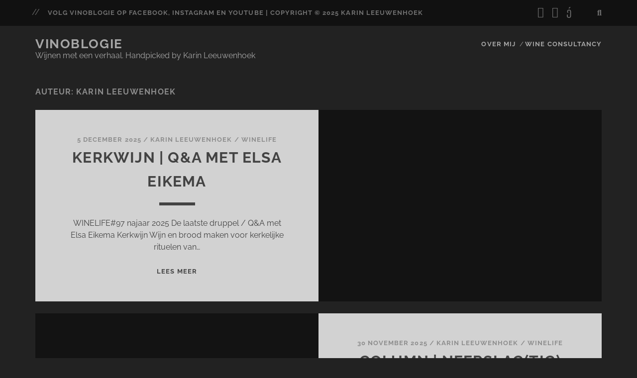

--- FILE ---
content_type: text/html; charset=UTF-8
request_url: https://vinoblogie.nl/author/karinleeuwenhoek/
body_size: 12740
content:
<!DOCTYPE html>
<!--[if IE 9 ]><html class="ie9"  xmlns="http://www.w3.org/1999/xhtml" prefix="" lang="nl-NL"> <![endif]-->
<!--[if (gt IE 9)|!(IE)]><!--><html  xmlns="http://www.w3.org/1999/xhtml" prefix="" lang="nl-NL"><!--<![endif]--><head><meta name="description" content="Content published by Karin Leeuwenhoek." /><meta name="keywords" content="winelife, perswijn, wijn, foto: winelife" /><title>Karin Leeuwenhoek &#8211; vinoblogie</title><meta name='robots' content='max-image-preview:large' /><meta charset="UTF-8" /><meta name="viewport" content="width=device-width, initial-scale=1" /><meta name="template" content="Tracks 1.81" /><link rel='dns-prefetch' href='//fonts.googleapis.com' /><link rel="alternate" type="application/rss+xml" title="vinoblogie &raquo; feed" href="https://vinoblogie.nl/feed/" /><link rel="alternate" type="application/rss+xml" title="vinoblogie &raquo; reactiesfeed" href="https://vinoblogie.nl/comments/feed/" /><link rel="alternate" type="application/rss+xml" title="vinoblogie &raquo; berichten door Karin Leeuwenhoek feed" href="https://vinoblogie.nl/author/karinleeuwenhoek/feed/" /> <script data-optimized="1" type="text/javascript">window._wpemojiSettings={"baseUrl":"https:\/\/s.w.org\/images\/core\/emoji\/15.0.3\/72x72\/","ext":".png","svgUrl":"https:\/\/s.w.org\/images\/core\/emoji\/15.0.3\/svg\/","svgExt":".svg","source":{"concatemoji":"https:\/\/vinoblogie.nl\/vinoblogie.nl\/wp-includes\/js\/wp-emoji-release.min.js?ver=6.6.4"}};
/*! This file is auto-generated */
!function(i,n){var o,s,e;function c(e){try{var t={supportTests:e,timestamp:(new Date).valueOf()};sessionStorage.setItem(o,JSON.stringify(t))}catch(e){}}function p(e,t,n){e.clearRect(0,0,e.canvas.width,e.canvas.height),e.fillText(t,0,0);var t=new Uint32Array(e.getImageData(0,0,e.canvas.width,e.canvas.height).data),r=(e.clearRect(0,0,e.canvas.width,e.canvas.height),e.fillText(n,0,0),new Uint32Array(e.getImageData(0,0,e.canvas.width,e.canvas.height).data));return t.every(function(e,t){return e===r[t]})}function u(e,t,n){switch(t){case"flag":return n(e,"\ud83c\udff3\ufe0f\u200d\u26a7\ufe0f","\ud83c\udff3\ufe0f\u200b\u26a7\ufe0f")?!1:!n(e,"\ud83c\uddfa\ud83c\uddf3","\ud83c\uddfa\u200b\ud83c\uddf3")&&!n(e,"\ud83c\udff4\udb40\udc67\udb40\udc62\udb40\udc65\udb40\udc6e\udb40\udc67\udb40\udc7f","\ud83c\udff4\u200b\udb40\udc67\u200b\udb40\udc62\u200b\udb40\udc65\u200b\udb40\udc6e\u200b\udb40\udc67\u200b\udb40\udc7f");case"emoji":return!n(e,"\ud83d\udc26\u200d\u2b1b","\ud83d\udc26\u200b\u2b1b")}return!1}function f(e,t,n){var r="undefined"!=typeof WorkerGlobalScope&&self instanceof WorkerGlobalScope?new OffscreenCanvas(300,150):i.createElement("canvas"),a=r.getContext("2d",{willReadFrequently:!0}),o=(a.textBaseline="top",a.font="600 32px Arial",{});return e.forEach(function(e){o[e]=t(a,e,n)}),o}function t(e){var t=i.createElement("script");t.src=e,t.defer=!0,i.head.appendChild(t)}"undefined"!=typeof Promise&&(o="wpEmojiSettingsSupports",s=["flag","emoji"],n.supports={everything:!0,everythingExceptFlag:!0},e=new Promise(function(e){i.addEventListener("DOMContentLoaded",e,{once:!0})}),new Promise(function(t){var n=function(){try{var e=JSON.parse(sessionStorage.getItem(o));if("object"==typeof e&&"number"==typeof e.timestamp&&(new Date).valueOf()<e.timestamp+604800&&"object"==typeof e.supportTests)return e.supportTests}catch(e){}return null}();if(!n){if("undefined"!=typeof Worker&&"undefined"!=typeof OffscreenCanvas&&"undefined"!=typeof URL&&URL.createObjectURL&&"undefined"!=typeof Blob)try{var e="postMessage("+f.toString()+"("+[JSON.stringify(s),u.toString(),p.toString()].join(",")+"));",r=new Blob([e],{type:"text/javascript"}),a=new Worker(URL.createObjectURL(r),{name:"wpTestEmojiSupports"});return void(a.onmessage=function(e){c(n=e.data),a.terminate(),t(n)})}catch(e){}c(n=f(s,u,p))}t(n)}).then(function(e){for(var t in e)n.supports[t]=e[t],n.supports.everything=n.supports.everything&&n.supports[t],"flag"!==t&&(n.supports.everythingExceptFlag=n.supports.everythingExceptFlag&&n.supports[t]);n.supports.everythingExceptFlag=n.supports.everythingExceptFlag&&!n.supports.flag,n.DOMReady=!1,n.readyCallback=function(){n.DOMReady=!0}}).then(function(){return e}).then(function(){var e;n.supports.everything||(n.readyCallback(),(e=n.source||{}).concatemoji?t(e.concatemoji):e.wpemoji&&e.twemoji&&(t(e.twemoji),t(e.wpemoji)))}))}((window,document),window._wpemojiSettings)</script> <link data-optimized="2" rel="stylesheet" href="https://vinoblogie.nl/vinoblogie.nl/wp-content/litespeed/css/f351bd8ff1ca8489413874d615bddf18.css?ver=3052e" /> <script type="text/javascript" src="https://vinoblogie.nl/vinoblogie.nl/wp-includes/js/jquery/jquery.min.js?ver=3.7.1" id="jquery-core-js"></script> <script data-optimized="1" type="text/javascript" src="https://vinoblogie.nl/vinoblogie.nl/wp-content/litespeed/js/60941eea06f7838de1be618d5c37ac56.js?ver=3f59b" id="jquery-migrate-js"></script> <link rel="https://api.w.org/" href="https://vinoblogie.nl/wp-json/" /><link rel="alternate" title="JSON" type="application/json" href="https://vinoblogie.nl/wp-json/wp/v2/users/1" /><link rel="EditURI" type="application/rsd+xml" title="RSD" href="https://vinoblogie.nl/vinoblogie.nl/xmlrpc.php?rsd" /><meta name="generator" content="WordPress 6.6.4" /><link rel="shortcut icon" href="https://vinoblogie.nl/vinoblogie.nl/wp-content/uploads/2015/09/favicon.ico" /><link rel="icon" href="https://vinoblogie.nl/vinoblogie.nl/wp-content/uploads/2019/04/cropped-favicon-32x32.png" sizes="32x32" /><link rel="icon" href="https://vinoblogie.nl/vinoblogie.nl/wp-content/uploads/2019/04/cropped-favicon-192x192.png" sizes="192x192" /><link rel="apple-touch-icon" href="https://vinoblogie.nl/vinoblogie.nl/wp-content/uploads/2019/04/cropped-favicon-180x180.png" /><meta name="msapplication-TileImage" content="https://vinoblogie.nl/vinoblogie.nl/wp-content/uploads/2019/04/cropped-favicon-270x270.png" /></head><body data-rsssl=1 id="tracks-child" class="archive author author-karinleeuwenhoek author-1 ct-body not-front standard"><div id="overflow-container" class="overflow-container">
<a class="skip-content" href="#main">Ga naar de inhoud</a><header id="site-header" class="site-header" role="banner"><div class='top-navigation'><div class='container'><div id="menu-secondary" class="menu-container menu-secondary" role="navigation">
<button id="toggle-secondary-navigation" class="toggle-secondary-navigation"><i class="fas fa-plus"></i></button><div class="menu"><ul id="menu-secondary-items" class="menu-secondary-items"><li id="menu-item-1640" class="menu-item menu-item-type-custom menu-item-object-custom menu-item-1640"><a href="https://www.facebook.com/vinoblogie">Volg Vinoblogie op facebook, Instagram en YouTube    |    Copyright © 2025 Karin Leeuwenhoek</a></li></ul></div></div><div class='search-form-container'>
<button id="search-icon" class="search-icon">
<i class="fas fa-search"></i>
</button><form role="search" method="get" class="search-form" action="https://vinoblogie.nl/">
<label class="screen-reader-text">Zoeken naar:</label>
<input type="search" class="search-field" placeholder="Zoeken&#8230;" value=""
name="s" title="Zoeken naar:"/>
<input type="submit" class="search-submit" value='Ga'/></form></div><ul class="social-media-icons"><li>
<a class="facebook" target="_blank"
href="http://facebook.com/vinoblogie">
<i class="fab fa-facebook-square" title="facebook"></i>
<span class="screen-reader-text">facebook</span>
</a></li><li>
<a class="instagram" target="_blank"
href="http://instagram.com/vinoblogie">
<i class="fab fa-instagram" title="instagram"></i>
<span class="screen-reader-text">instagram</span>
</a></li><li>
<a class="youtube" target="_blank"
href="https://www.youtube.com/channel/UCIe_S77c1qNdpXr-mj3SZfQ">
<i class="fab fa-youtube-square" title="youtube"></i>
<span class="screen-reader-text">youtube</span>
</a></li></ul></div></div><div class="container"><div id="title-info" class="title-info"><div id='site-title' class='site-title'><a href='https://vinoblogie.nl'>vinoblogie</a></div></div>
<button id="toggle-navigation" class="toggle-navigation">
<i class="fas fa-bars"></i>
</button><div id="menu-primary-tracks" class="menu-primary-tracks"></div><div id="menu-primary" class="menu-container menu-primary" role="navigation"><p class="site-description tagline">
Wijnen met een verhaal. Handpicked by Karin Leeuwenhoek</p><div class="menu-unset"><ul><li class="page_item page-item-2"><a href="https://vinoblogie.nl/about-me-karin-leeuwenhoek/">Over mij</a></li><li class="page_item page-item-6170"><a href="https://vinoblogie.nl/coin-des-lions-wine-consultancy/">Wine Consultancy</a></li></ul></div></div></div></header><div id="main" class="main" role="main"><div class='archive-header'><h1>Auteur: <span>Karin Leeuwenhoek</span></h1></div><div id="loop-container" class="loop-container"><div class="post-37446 post type-post status-publish format-standard has-post-thumbnail hentry category-winelife excerpt zoom full-without-featured odd excerpt-1">
<a class="featured-image-link" href="https://vinoblogie.nl/kerkwijn-qa-met-elsa-eikema/"><div class='featured-image' style='background-image: url(https://vinoblogie.nl/vinoblogie.nl/wp-content/uploads/2025/11/WL97-QA-Elsa-Eikema-uitsnede-1024x566.png.webp)'></div></a><div class="excerpt-container"><div class="excerpt-meta">
<span class="date">5 december 2025</span>	<span> / </span>	<span class="author"><a href="https://vinoblogie.nl/author/karinleeuwenhoek/" title="Berichten van Karin Leeuwenhoek" rel="author">Karin Leeuwenhoek</a></span>	<span> / </span>	<span class="category">
<a href='https://vinoblogie.nl/category/winelife/'>WINELIFE</a>	</span></div><div class='excerpt-header'><h2 class='excerpt-title'>
<a href="https://vinoblogie.nl/kerkwijn-qa-met-elsa-eikema/">Kerkwijn | Q&#038;A met Elsa Eikema</a></h2></div><div class='excerpt-content'><article><p>WINELIFE#97 najaar 2025 De laatste druppel / Q&amp;A met Elsa Eikema Kerkwijn Wijn en brood maken voor kerkelijke rituelen van&#8230;</p><div class="more-link-wrapper"><a class="more-link" href="https://vinoblogie.nl/kerkwijn-qa-met-elsa-eikema/">Lees meer<span class="screen-reader-text">Kerkwijn | Q&#038;A met Elsa Eikema</span></a></div></article></div></div></div><div class="post-37444 post type-post status-publish format-standard has-post-thumbnail hentry category-winelife excerpt zoom full-without-featured even excerpt-2">
<a class="featured-image-link" href="https://vinoblogie.nl/column-neerslagtig/"><div class='featured-image' style='background-image: url(https://vinoblogie.nl/vinoblogie.nl/wp-content/uploads/2025/11/WL97-Column-Karin-Leeuwenhoek-uitsnede-1024x580.png.webp)'></div></a><div class="excerpt-container"><div class="excerpt-meta">
<span class="date">30 november 2025</span>	<span> / </span>	<span class="author"><a href="https://vinoblogie.nl/author/karinleeuwenhoek/" title="Berichten van Karin Leeuwenhoek" rel="author">Karin Leeuwenhoek</a></span>	<span> / </span>	<span class="category">
<a href='https://vinoblogie.nl/category/winelife/'>WINELIFE</a>	</span></div><div class='excerpt-header'><h2 class='excerpt-title'>
<a href="https://vinoblogie.nl/column-neerslagtig/">Column | Neerslag(tig)</a></h2></div><div class='excerpt-content'><article><p>Column Karin Leeuwenhoek WINELIFE#97 najaar 2025 Neerslag(tig) Een Japanse sushichef vertelde me afgelopen zomer dat het weer in Nederland hem&#8230;</p><div class="more-link-wrapper"><a class="more-link" href="https://vinoblogie.nl/column-neerslagtig/">Lees meer<span class="screen-reader-text">Column | Neerslag(tig)</span></a></div></article></div></div></div><div class="post-37437 post type-post status-publish format-standard has-post-thumbnail hentry category-winelife excerpt zoom full-without-featured odd excerpt-3">
<a class="featured-image-link" href="https://vinoblogie.nl/column-heilige-roes/"><div class='featured-image' style='background-image: url(https://vinoblogie.nl/vinoblogie.nl/wp-content/uploads/2025/10/WL96-Column-Karin-Leeuwenhoek-791x1024.png.webp)'></div></a><div class="excerpt-container"><div class="excerpt-meta">
<span class="date">22 oktober 2025</span>	<span> / </span>	<span class="author"><a href="https://vinoblogie.nl/author/karinleeuwenhoek/" title="Berichten van Karin Leeuwenhoek" rel="author">Karin Leeuwenhoek</a></span>	<span> / </span>	<span class="category">
<a href='https://vinoblogie.nl/category/winelife/'>WINELIFE</a>	</span></div><div class='excerpt-header'><h2 class='excerpt-title'>
<a href="https://vinoblogie.nl/column-heilige-roes/">Column | Heilige roes</a></h2></div><div class='excerpt-content'><article><p>Column Karin Leeuwenhoek WINELIFE#96 zomer 2025 Heilige roes Vorig jaar verscheen het boek A Thirst for Wine and War van&#8230;</p><div class="more-link-wrapper"><a class="more-link" href="https://vinoblogie.nl/column-heilige-roes/">Lees meer<span class="screen-reader-text">Column | Heilige roes</span></a></div></article></div></div></div><div class="post-37425 post type-post status-publish format-standard has-post-thumbnail hentry category-winelife excerpt zoom full-without-featured even excerpt-4">
<a class="featured-image-link" href="https://vinoblogie.nl/echte-traminer-cantina-tramin/"><div class='featured-image' style='background-image: url(https://vinoblogie.nl/vinoblogie.nl/wp-content/uploads/2025/10/WL96-QA-Tramin-e1760195512630-1024x567.png)'></div></a><div class="excerpt-container"><div class="excerpt-meta">
<span class="date">11 oktober 2025</span>	<span> / </span>	<span class="author"><a href="https://vinoblogie.nl/author/karinleeuwenhoek/" title="Berichten van Karin Leeuwenhoek" rel="author">Karin Leeuwenhoek</a></span>	<span> / </span>	<span class="category">
<a href='https://vinoblogie.nl/category/winelife/'>WINELIFE</a>	</span></div><div class='excerpt-header'><h2 class='excerpt-title'>
<a href="https://vinoblogie.nl/echte-traminer-cantina-tramin/">Echte Traminer | Q&#038;A met wijnmaker Willi Stürz</a></h2></div><div class='excerpt-content'><article><p>WINELIFE#96 zomer 2025 De laatste druppel / Q&amp;A met Willi Stürz van Cantina Tramin Echte Traminer Cantina Tramin in de&#8230;</p><div class="more-link-wrapper"><a class="more-link" href="https://vinoblogie.nl/echte-traminer-cantina-tramin/">Lees meer<span class="screen-reader-text">Echte Traminer | Q&#038;A met wijnmaker Willi Stürz</span></a></div></article></div></div></div><div class="post-37412 post type-post status-publish format-standard has-post-thumbnail hentry category-winelife excerpt zoom full-without-featured odd excerpt-5">
<a class="featured-image-link" href="https://vinoblogie.nl/column-over-en-sluiten/"><div class='featured-image' style='background-image: url(https://vinoblogie.nl/vinoblogie.nl/wp-content/uploads/2025/08/WL95-Column-Karin-Leeuwenhoek-793x1024.jpg.webp)'></div></a><div class="excerpt-container"><div class="excerpt-meta">
<span class="date">10 augustus 2025</span>	<span> / </span>	<span class="author"><a href="https://vinoblogie.nl/author/karinleeuwenhoek/" title="Berichten van Karin Leeuwenhoek" rel="author">Karin Leeuwenhoek</a></span>	<span> / </span>	<span class="category">
<a href='https://vinoblogie.nl/category/winelife/'>WINELIFE</a>	</span></div><div class='excerpt-header'><h2 class='excerpt-title'>
<a href="https://vinoblogie.nl/column-over-en-sluiten/">Column | Over (en) sluiten</a></h2></div><div class='excerpt-content'><article><p>Column Karin Leeuwenhoek WINELIFE#95 zomer 2025 Over (en) sluiten Jancis Robinson schreef onlangs uitgebreid over haar ervaringen met dezelfde wijnen&#8230;</p><div class="more-link-wrapper"><a class="more-link" href="https://vinoblogie.nl/column-over-en-sluiten/">Lees meer<span class="screen-reader-text">Column | Over (en) sluiten</span></a></div></article></div></div></div><div class="post-37402 post type-post status-publish format-standard has-post-thumbnail hentry category-winelife excerpt zoom full-without-featured even excerpt-6">
<a class="featured-image-link" href="https://vinoblogie.nl/in-sinck-qa-met-sabas-joosten/"><div class='featured-image' style='background-image: url(https://vinoblogie.nl/vinoblogie.nl/wp-content/uploads/2025/07/WL95-QA-Sabas-Joosten-uitsnede-1024x565.png.webp)'></div></a><div class="excerpt-container"><div class="excerpt-meta">
<span class="date">9 juli 2025</span>	<span> / </span>	<span class="author"><a href="https://vinoblogie.nl/author/karinleeuwenhoek/" title="Berichten van Karin Leeuwenhoek" rel="author">Karin Leeuwenhoek</a></span>	<span> / </span>	<span class="category">
<a href='https://vinoblogie.nl/category/winelife/'>WINELIFE</a>	</span></div><div class='excerpt-header'><h2 class='excerpt-title'>
<a href="https://vinoblogie.nl/in-sinck-qa-met-sabas-joosten/">In Sinck | Q&#038;A met Sabas Joosten</a></h2></div><div class='excerpt-content'><article><p>WINELIFE#95 zomer 2025 De laatste druppel / Q&amp;A met Sabas Joosten In Sinck Sommelier Sabas Joosten (voorheen De Librije***, sinds&#8230;</p><div class="more-link-wrapper"><a class="more-link" href="https://vinoblogie.nl/in-sinck-qa-met-sabas-joosten/">Lees meer<span class="screen-reader-text">In Sinck | Q&#038;A met Sabas Joosten</span></a></div></article></div></div></div><div class="post-37392 post type-post status-publish format-standard has-post-thumbnail hentry category-winelife excerpt zoom full-without-featured odd excerpt-7">
<a class="featured-image-link" href="https://vinoblogie.nl/column-vino-da-papa/"><div class='featured-image' style='background-image: url(https://vinoblogie.nl/vinoblogie.nl/wp-content/uploads/2025/05/WL94-Winelife-Column-Karin-Leeuwenhoek-uitsnede-1024x569.png.webp)'></div></a><div class="excerpt-container"><div class="excerpt-meta">
<span class="date">20 mei 2025</span>	<span> / </span>	<span class="author"><a href="https://vinoblogie.nl/author/karinleeuwenhoek/" title="Berichten van Karin Leeuwenhoek" rel="author">Karin Leeuwenhoek</a></span>	<span> / </span>	<span class="category">
<a href='https://vinoblogie.nl/category/winelife/'>WINELIFE</a>	</span></div><div class='excerpt-header'><h2 class='excerpt-title'>
<a href="https://vinoblogie.nl/column-vino-da-papa/">Column | Vino da Papa</a></h2></div><div class='excerpt-content'><article><p>Column Karin Leeuwenhoek WINELIFE#94 voorjaar 2025 Vino da Papa Op het moment van schrijven ligt paus Franciscus met een longontsteking&#8230;</p><div class="more-link-wrapper"><a class="more-link" href="https://vinoblogie.nl/column-vino-da-papa/">Lees meer<span class="screen-reader-text">Column | Vino da Papa</span></a></div></article></div></div></div><div class="post-37388 post type-post status-publish format-standard has-post-thumbnail hentry category-winelife excerpt zoom full-without-featured even excerpt-8">
<a class="featured-image-link" href="https://vinoblogie.nl/qa-podere-forte/"><div class='featured-image' style='background-image: url(https://vinoblogie.nl/vinoblogie.nl/wp-content/uploads/2025/05/WL94-Winelife-QA-Podere-Forte-uitsnede-e1747732030913-1024x560.png)'></div></a><div class="excerpt-container"><div class="excerpt-meta">
<span class="date">20 mei 2025</span>	<span> / </span>	<span class="author"><a href="https://vinoblogie.nl/author/karinleeuwenhoek/" title="Berichten van Karin Leeuwenhoek" rel="author">Karin Leeuwenhoek</a></span>	<span> / </span>	<span class="category">
<a href='https://vinoblogie.nl/category/winelife/'>WINELIFE</a>	</span></div><div class='excerpt-header'><h2 class='excerpt-title'>
<a href="https://vinoblogie.nl/qa-podere-forte/">Sterk verhaal | Q&#038;A Podere Forte</a></h2></div><div class='excerpt-content'><article><p>WINELIFE#94 voorjaar 2025 De laatste druppel / Q&amp;A Podere Forte Sterk verhaal Ongekend perfectionisme bij biologisch-dynamisch wijnhuis Podere Forte in&#8230;</p><div class="more-link-wrapper"><a class="more-link" href="https://vinoblogie.nl/qa-podere-forte/">Lees meer<span class="screen-reader-text">Sterk verhaal | Q&#038;A Podere Forte</span></a></div></article></div></div></div><div class="post-37360 post type-post status-publish format-standard has-post-thumbnail hentry category-winelife excerpt zoom full-without-featured odd excerpt-9">
<a class="featured-image-link" href="https://vinoblogie.nl/column-vegan/"><div class='featured-image' style='background-image: url(https://vinoblogie.nl/vinoblogie.nl/wp-content/uploads/2025/03/WL93-Column-Karin-Leeuwenhoek-uitsnede-1024x605.png.webp)'></div></a><div class="excerpt-container"><div class="excerpt-meta">
<span class="date">6 april 2025</span>	<span> / </span>	<span class="author"><a href="https://vinoblogie.nl/author/karinleeuwenhoek/" title="Berichten van Karin Leeuwenhoek" rel="author">Karin Leeuwenhoek</a></span>	<span> / </span>	<span class="category">
<a href='https://vinoblogie.nl/category/winelife/'>WINELIFE</a>	</span></div><div class='excerpt-header'><h2 class='excerpt-title'>
<a href="https://vinoblogie.nl/column-vegan/">Column | Vegan is soms vies</a></h2></div><div class='excerpt-content'><article><p>Column Karin Leeuwenhoek WINELIFE#93 winter 2025 Vegan is soms vies Toen ik voor de kerstdagen werd uitgedaagd een vegan menu&#8230;</p><div class="more-link-wrapper"><a class="more-link" href="https://vinoblogie.nl/column-vegan/">Lees meer<span class="screen-reader-text">Column | Vegan is soms vies</span></a></div></article></div></div></div><div class="post-37362 post type-post status-publish format-standard has-post-thumbnail hentry category-winelife excerpt zoom full-without-featured even excerpt-10">
<a class="featured-image-link" href="https://vinoblogie.nl/qa-met-vicky-corbeels/"><div class='featured-image' style='background-image: url(https://vinoblogie.nl/vinoblogie.nl/wp-content/uploads/2025/03/WL93-QA-Vicky-Corbeels-uitsnede-e1742206924233-1024x527.png)'></div></a><div class="excerpt-container"><div class="excerpt-meta">
<span class="date">17 maart 2025</span>	<span> / </span>	<span class="author"><a href="https://vinoblogie.nl/author/karinleeuwenhoek/" title="Berichten van Karin Leeuwenhoek" rel="author">Karin Leeuwenhoek</a></span>	<span> / </span>	<span class="category">
<a href='https://vinoblogie.nl/category/winelife/'>WINELIFE</a>	</span></div><div class='excerpt-header'><h2 class='excerpt-title'>
<a href="https://vinoblogie.nl/qa-met-vicky-corbeels/">België doet het groener | Q&#038;A met Vicky Corbeels</a></h2></div><div class='excerpt-content'><article><p>WINELIFE#93 winter 2025 De laatste druppel / Q&amp;A met Vicky Corbeels België doet het groener KLIMAATVERANDERING, DUURZAAMHEID, ZORGEN VOOR EEN&#8230;</p><div class="more-link-wrapper"><a class="more-link" href="https://vinoblogie.nl/qa-met-vicky-corbeels/">Lees meer<span class="screen-reader-text">België doet het groener | Q&#038;A met Vicky Corbeels</span></a></div></article></div></div></div><div class="post-37351 post type-post status-publish format-standard has-post-thumbnail hentry category-winelife excerpt zoom full-without-featured odd excerpt-11">
<a class="featured-image-link" href="https://vinoblogie.nl/column-koosjer/"><div class='featured-image' style='background-image: url(https://vinoblogie.nl/vinoblogie.nl/wp-content/uploads/2025/01/WL92-Column-Karin-Leeuwenhoek-uitsnede-e1737560929955-1024x534.png)'></div></a><div class="excerpt-container"><div class="excerpt-meta">
<span class="date">22 januari 2025</span>	<span> / </span>	<span class="author"><a href="https://vinoblogie.nl/author/karinleeuwenhoek/" title="Berichten van Karin Leeuwenhoek" rel="author">Karin Leeuwenhoek</a></span>	<span> / </span>	<span class="category">
<a href='https://vinoblogie.nl/category/winelife/'>WINELIFE</a>	</span></div><div class='excerpt-header'><h2 class='excerpt-title'>
<a href="https://vinoblogie.nl/column-koosjer/">Column | Koosjer</a></h2></div><div class='excerpt-content'><article><p>Column Karin Leeuwenhoek WINELIFE#92 winter 2024/2025 Koosjer In september was ik op een gigantisch Joods huwelijksfeest. In Frankrijk, bij het&#8230;</p><div class="more-link-wrapper"><a class="more-link" href="https://vinoblogie.nl/column-koosjer/">Lees meer<span class="screen-reader-text">Column | Koosjer</span></a></div></article></div></div></div><div class="post-37340 post type-post status-publish format-standard has-post-thumbnail hentry category-winelife excerpt zoom full-without-featured even excerpt-12">
<a class="featured-image-link" href="https://vinoblogie.nl/min-7-met-tegenwind/"><div class='featured-image' style='background-image: url(https://vinoblogie.nl/vinoblogie.nl/wp-content/uploads/2024/12/WL92-MinZeven-WillemSilvia-e1735296820595-1024x544.png)'></div></a><div class="excerpt-container"><div class="excerpt-meta">
<span class="date">27 december 2024</span>	<span> / </span>	<span class="author"><a href="https://vinoblogie.nl/author/karinleeuwenhoek/" title="Berichten van Karin Leeuwenhoek" rel="author">Karin Leeuwenhoek</a></span>	<span> / </span>	<span class="category">
<a href='https://vinoblogie.nl/category/winelife/'>WINELIFE</a>	</span></div><div class='excerpt-header'><h2 class='excerpt-title'>
<a href="https://vinoblogie.nl/min-7-met-tegenwind/">Min 7 met tegenwind | Q&#038;A</a></h2></div><div class='excerpt-content'><article><p>WINELIFE#92 winter 2024 De laatste druppel / Q&amp;A Min 7 met tegenwind WILLEM EN SILVIA WAREN PIONIERS MET HUN BIOLOGISCHE&#8230;</p><div class="more-link-wrapper"><a class="more-link" href="https://vinoblogie.nl/min-7-met-tegenwind/">Lees meer<span class="screen-reader-text">Min 7 met tegenwind | Q&#038;A</span></a></div></article></div></div></div><div class="post-37308 post type-post status-publish format-standard has-post-thumbnail hentry category-winelife excerpt zoom full-without-featured odd excerpt-13">
<a class="featured-image-link" href="https://vinoblogie.nl/column-wijnsnob/"><div class='featured-image' style='background-image: url(https://vinoblogie.nl/vinoblogie.nl/wp-content/uploads/2024/10/WL91-Column-Karin-Leeuwenhoek-uitsnede-1024x582.png.webp)'></div></a><div class="excerpt-container"><div class="excerpt-meta">
<span class="date">28 november 2024</span>	<span> / </span>	<span class="author"><a href="https://vinoblogie.nl/author/karinleeuwenhoek/" title="Berichten van Karin Leeuwenhoek" rel="author">Karin Leeuwenhoek</a></span>	<span> / </span>	<span class="category">
<a href='https://vinoblogie.nl/category/winelife/'>WINELIFE</a>	</span></div><div class='excerpt-header'><h2 class='excerpt-title'>
<a href="https://vinoblogie.nl/column-wijnsnob/">Column | Wijnsnob</a></h2></div><div class='excerpt-content'><article><p>Column Karin Leeuwenhoek WINELIFE#91 herfst 2024 Wijnsnob Waar is de tijd gebleven dat ik genoot van een stuivend aromatische Nieuw-Zeelandse&#8230;</p><div class="more-link-wrapper"><a class="more-link" href="https://vinoblogie.nl/column-wijnsnob/">Lees meer<span class="screen-reader-text">Column | Wijnsnob</span></a></div></article></div></div></div><div class="post-37312 post type-post status-publish format-standard has-post-thumbnail hentry category-winelife excerpt zoom full-without-featured even excerpt-14">
<a class="featured-image-link" href="https://vinoblogie.nl/helden-qa-met-thomas-lara-haag-van-schloss-lieser/"><div class='featured-image' style='background-image: url(https://vinoblogie.nl/vinoblogie.nl/wp-content/uploads/2024/10/WL91-De-laatste-druppel-Schloss-Lieser-uitsnede-1024x580.png)'></div></a><div class="excerpt-container"><div class="excerpt-meta">
<span class="date">19 november 2024</span>	<span> / </span>	<span class="author"><a href="https://vinoblogie.nl/author/karinleeuwenhoek/" title="Berichten van Karin Leeuwenhoek" rel="author">Karin Leeuwenhoek</a></span>	<span> / </span>	<span class="category">
<a href='https://vinoblogie.nl/category/winelife/'>WINELIFE</a>	</span></div><div class='excerpt-header'><h2 class='excerpt-title'>
<a href="https://vinoblogie.nl/helden-qa-met-thomas-lara-haag-van-schloss-lieser/">Helden | Q&#038;A met Thomas &#038; Lara Haag van Schloss Lieser</a></h2></div><div class='excerpt-content'><article><p>WINELIFE#91 herfst 2024 De laatste druppel / Q&amp;A met Thomas &amp; Lara Haag van Schloss Lieser Helden VADER &amp; DOCHTER&#8230;</p><div class="more-link-wrapper"><a class="more-link" href="https://vinoblogie.nl/helden-qa-met-thomas-lara-haag-van-schloss-lieser/">Lees meer<span class="screen-reader-text">Helden | Q&#038;A met Thomas &#038; Lara Haag van Schloss Lieser</span></a></div></article></div></div></div><div class="post-37286 post type-post status-publish format-standard has-post-thumbnail hentry category-winelife excerpt zoom full-without-featured odd excerpt-15">
<a class="featured-image-link" href="https://vinoblogie.nl/column-goudmijn/"><div class='featured-image' style='background-image: url(https://vinoblogie.nl/vinoblogie.nl/wp-content/uploads/2024/09/WL90-Column-Karin-Leeuwenhoek-uitsnede-e1726822256518-1024x536.png)'></div></a><div class="excerpt-container"><div class="excerpt-meta">
<span class="date">29 september 2024</span>	<span> / </span>	<span class="author"><a href="https://vinoblogie.nl/author/karinleeuwenhoek/" title="Berichten van Karin Leeuwenhoek" rel="author">Karin Leeuwenhoek</a></span>	<span> / </span>	<span class="category">
<a href='https://vinoblogie.nl/category/winelife/'>WINELIFE</a>	</span></div><div class='excerpt-header'><h2 class='excerpt-title'>
<a href="https://vinoblogie.nl/column-goudmijn/">Column | Goudmijn</a></h2></div><div class='excerpt-content'><article><p>Column Karin Leeuwenhoek WINELIFE#90 zomer 2024 Goudmijn Ja, het was absoluut haar topper: de in een oude zilvermijn, op 2000&#8230;</p><div class="more-link-wrapper"><a class="more-link" href="https://vinoblogie.nl/column-goudmijn/">Lees meer<span class="screen-reader-text">Column | Goudmijn</span></a></div></article></div></div></div><div class="post-37283 post type-post status-publish format-standard has-post-thumbnail hentry category-winelife excerpt zoom full-without-featured even excerpt-16">
<a class="featured-image-link" href="https://vinoblogie.nl/qa-paulien-kenneth-wijnrestaurant-contraste/"><div class='featured-image' style='background-image: url(https://vinoblogie.nl/vinoblogie.nl/wp-content/uploads/2024/10/WL90-De-laatste-druppel-Contraste-uitsnede-1024x570.png.webp)'></div></a><div class="excerpt-container"><div class="excerpt-meta">
<span class="date">26 september 2024</span>	<span> / </span>	<span class="author"><a href="https://vinoblogie.nl/author/karinleeuwenhoek/" title="Berichten van Karin Leeuwenhoek" rel="author">Karin Leeuwenhoek</a></span>	<span> / </span>	<span class="category">
<a href='https://vinoblogie.nl/category/winelife/'>WINELIFE</a>	</span></div><div class='excerpt-header'><h2 class='excerpt-title'>
<a href="https://vinoblogie.nl/qa-paulien-kenneth-wijnrestaurant-contraste/">Contrast | Q&#038;A met Paulien &#038; Kenneth van wijnrestaurant Contraste</a></h2></div><div class='excerpt-content'><article><p>WINELIFE#90 zomer 2024 De laatste druppel / Q&amp;A met met Paulien &amp; Kenneth van wijnrestaurant Contraste Contrast VAN EEN LUNCH&#8230;</p><div class="more-link-wrapper"><a class="more-link" href="https://vinoblogie.nl/qa-paulien-kenneth-wijnrestaurant-contraste/">Lees meer<span class="screen-reader-text">Contrast | Q&#038;A met Paulien &#038; Kenneth van wijnrestaurant Contraste</span></a></div></article></div></div></div><div class="post-37250 post type-post status-publish format-standard has-post-thumbnail hentry category-winelife excerpt zoom full-without-featured odd excerpt-17">
<a class="featured-image-link" href="https://vinoblogie.nl/column-vreemde-praktijken/"><div class='featured-image' style='background-image: url(https://vinoblogie.nl/vinoblogie.nl/wp-content/uploads/2024/07/WL89-Column-Karin-Leeuwenhoek-uitsnede-e1720950410399-1024x509.png.webp)'></div></a><div class="excerpt-container"><div class="excerpt-meta">
<span class="date">19 augustus 2024</span>	<span> / </span>	<span class="author"><a href="https://vinoblogie.nl/author/karinleeuwenhoek/" title="Berichten van Karin Leeuwenhoek" rel="author">Karin Leeuwenhoek</a></span>	<span> / </span>	<span class="category">
<a href='https://vinoblogie.nl/category/winelife/'>WINELIFE</a>	</span></div><div class='excerpt-header'><h2 class='excerpt-title'>
<a href="https://vinoblogie.nl/column-vreemde-praktijken/">Column | Vreemde praktijken</a></h2></div><div class='excerpt-content'><article><p>Column Karin Leeuwenhoek WINELIFE#89 zomer 2024 Vreemde praktijken Wijnfraude is zo oud als de weg naar Kralingen. Of Rome, of&#8230;</p><div class="more-link-wrapper"><a class="more-link" href="https://vinoblogie.nl/column-vreemde-praktijken/">Lees meer<span class="screen-reader-text">Column | Vreemde praktijken</span></a></div></article></div></div></div><div class="post-37252 post type-post status-publish format-standard has-post-thumbnail hentry category-winelife excerpt zoom full-without-featured even excerpt-18">
<a class="featured-image-link" href="https://vinoblogie.nl/qa-met-jan-jaap-altenburg/"><div class='featured-image' style='background-image: url(https://vinoblogie.nl/vinoblogie.nl/wp-content/uploads/2024/07/WL89-De-laatste-druppel-JJ-Altenburg-Vindict-uitsnede-1-e1720616898906-1024x548.png.webp)'></div></a><div class="excerpt-container"><div class="excerpt-meta">
<span class="date">16 augustus 2024</span>	<span> / </span>	<span class="author"><a href="https://vinoblogie.nl/author/karinleeuwenhoek/" title="Berichten van Karin Leeuwenhoek" rel="author">Karin Leeuwenhoek</a></span>	<span> / </span>	<span class="category">
<a href='https://vinoblogie.nl/category/winelife/'>WINELIFE</a>	</span></div><div class='excerpt-header'><h2 class='excerpt-title'>
<a href="https://vinoblogie.nl/qa-met-jan-jaap-altenburg/">Voor-oordeel | Q&#038;A met Jan-Jaap Altenburg</a></h2></div><div class='excerpt-content'><article><p>WINELIFE#89 zomer 2024 De laatste druppel Q&amp;A met &#8216;sommeljj&#8217; Jan-Jaap Altenburg Voor-oordeel JAN-JAAP ALTENBURG VAN WIJNBAR VINDICT: &#8216;WIJN EN ETEN&#8230;</p><div class="more-link-wrapper"><a class="more-link" href="https://vinoblogie.nl/qa-met-jan-jaap-altenburg/">Lees meer<span class="screen-reader-text">Voor-oordeel | Q&#038;A met Jan-Jaap Altenburg</span></a></div></article></div></div></div><div class="post-37255 post type-post status-publish format-standard has-post-thumbnail hentry category-perswijn excerpt zoom full-without-featured odd excerpt-19">
<a class="featured-image-link" href="https://vinoblogie.nl/wijnpersoonlijkheden-johan-reyneke-full-version/"><div class='featured-image' style='background-image: url(https://vinoblogie.nl/vinoblogie.nl/wp-content/uploads/2015/06/Thumbnail-Wijnpersoonlijkheden-Johan-Reyneke-1024x576.png.webp)'></div></a><div class="excerpt-container"><div class="excerpt-meta">
<span class="date">31 juli 2024</span>	<span> / </span>	<span class="author"><a href="https://vinoblogie.nl/author/karinleeuwenhoek/" title="Berichten van Karin Leeuwenhoek" rel="author">Karin Leeuwenhoek</a></span>	<span> / </span>	<span class="category">
<a href='https://vinoblogie.nl/category/perswijn/'>PERSWIJN</a>	</span></div><div class='excerpt-header'><h2 class='excerpt-title'>
<a href="https://vinoblogie.nl/wijnpersoonlijkheden-johan-reyneke-full-version/">WIJNPERSoonlijkheden: Johan Reyneke (FULL VERSION)</a></h2></div><div class='excerpt-content'><article><p>Bekijk ook de andere afleveringen van 𝐏𝐄𝐑𝐒𝐖𝐈𝐉𝐍 𝐖𝐈𝐉𝐍𝐏𝐄𝐑oonlijkheden: Aflevering 1 met sommelier Noël Vanwittenbergh Aflevering 2 met wijnbouwprofessor Kees van Leeuwen En&#8230;</p><div class="more-link-wrapper"><a class="more-link" href="https://vinoblogie.nl/wijnpersoonlijkheden-johan-reyneke-full-version/">Lees meer<span class="screen-reader-text">WIJNPERSoonlijkheden: Johan Reyneke (FULL VERSION)</span></a></div></article></div></div></div><div class="post-37242 post type-post status-publish format-standard has-post-thumbnail hentry category-winelife excerpt zoom full-without-featured even excerpt-20">
<a class="featured-image-link" href="https://vinoblogie.nl/elk-sijnn-wijn-qa-met-charla-haasbroek/"><div class='featured-image' style='background-image: url(https://vinoblogie.nl/vinoblogie.nl/wp-content/uploads/2024/07/WL88-QA-Charla-Haasbroek-Sijnn-uitsnede-1024x542.png.webp)'></div></a><div class="excerpt-container"><div class="excerpt-meta">
<span class="date">9 juli 2024</span>	<span> / </span>	<span class="author"><a href="https://vinoblogie.nl/author/karinleeuwenhoek/" title="Berichten van Karin Leeuwenhoek" rel="author">Karin Leeuwenhoek</a></span>	<span> / </span>	<span class="category">
<a href='https://vinoblogie.nl/category/winelife/'>WINELIFE</a>	</span></div><div class='excerpt-header'><h2 class='excerpt-title'>
<a href="https://vinoblogie.nl/elk-sijnn-wijn-qa-met-charla-haasbroek/">Elk Sijnn Wijn | Q&#038;A met Charla Haasbroek van Sijnn Wines</a></h2></div><div class='excerpt-content'><article><p>WINELIFE#88 lente 2024 De laatste druppel / Q&amp;A met Charla Haasbroek Elk Sijnn Wijn IN EEN RUIG EN VERLATEN DEEL&#8230;</p><div class="more-link-wrapper"><a class="more-link" href="https://vinoblogie.nl/elk-sijnn-wijn-qa-met-charla-haasbroek/">Lees meer<span class="screen-reader-text">Elk Sijnn Wijn | Q&#038;A met Charla Haasbroek van Sijnn Wines</span></a></div></article></div></div></div><div class="post-37227 post type-post status-publish format-standard has-post-thumbnail hentry category-wijn excerpt zoom full-without-featured odd excerpt-21">
<a class="featured-image-link" href="https://vinoblogie.nl/new-wine-of-the-week/"><div class='featured-image' style='background-image: url(https://vinoblogie.nl/vinoblogie.nl/wp-content/uploads/2024/05/Collage-Oremus-Vinoblogie-e1715683190170-1024x509.jpg.webp)'></div></a><div class="excerpt-container"><div class="excerpt-meta">
<span class="date">14 mei 2024</span>	<span> / </span>	<span class="author"><a href="https://vinoblogie.nl/author/karinleeuwenhoek/" title="Berichten van Karin Leeuwenhoek" rel="author">Karin Leeuwenhoek</a></span>	<span> / </span>	<span class="category">
<a href='https://vinoblogie.nl/category/wijn/'>Wijn</a>	</span></div><div class='excerpt-header'><h2 class='excerpt-title'>
<a href="https://vinoblogie.nl/new-wine-of-the-week/">NEW Wine of the Week</a></h2></div><div class='excerpt-content'><article><p>&nbsp; Dit bericht op Instagram bekijken &nbsp; Een bericht gedeeld door 𝗞𝗔𝗥𝗜𝗡 𝗟𝗘𝗘𝗨𝗪𝗘𝗡𝗛𝗢𝗘𝗞 (@vinoblogie) 𝗩𝗜𝗡𝗢𝗕𝗟𝗢𝗚𝗜𝗘 𝗪𝗜𝗡𝗘 𝗢𝗙 𝗧𝗛𝗘 𝗪𝗘𝗘𝗞 Oremus&#8230;</p><div class="more-link-wrapper"><a class="more-link" href="https://vinoblogie.nl/new-wine-of-the-week/">Lees meer<span class="screen-reader-text">NEW Wine of the Week</span></a></div></article></div></div></div><div class="post-37210 post type-post status-publish format-standard has-post-thumbnail hentry category-winelife excerpt zoom full-without-featured even excerpt-22">
<a class="featured-image-link" href="https://vinoblogie.nl/column-wine-block/"><div class='featured-image' style='background-image: url(https://vinoblogie.nl/vinoblogie.nl/wp-content/uploads/2024/05/WL88-Column-Karin-Leeuwenhoek-uitsnede-2-1024x518.jpg.webp)'></div></a><div class="excerpt-container"><div class="excerpt-meta">
<span class="date">14 mei 2024</span>	<span> / </span>	<span class="author"><a href="https://vinoblogie.nl/author/karinleeuwenhoek/" title="Berichten van Karin Leeuwenhoek" rel="author">Karin Leeuwenhoek</a></span>	<span> / </span>	<span class="category">
<a href='https://vinoblogie.nl/category/winelife/'>WINELIFE</a>	</span></div><div class='excerpt-header'><h2 class='excerpt-title'>
<a href="https://vinoblogie.nl/column-wine-block/">Column | Wine block</a></h2></div><div class='excerpt-content'><article><p>Column Karin Leeuwenhoek WINELIFE#88 lente 2024 Wine block Ik word moe van mezelf. Omdat ik mijn les nog steeds niet&#8230;</p><div class="more-link-wrapper"><a class="more-link" href="https://vinoblogie.nl/column-wine-block/">Lees meer<span class="screen-reader-text">Column | Wine block</span></a></div></article></div></div></div><div class="post-37203 post type-post status-publish format-standard has-post-thumbnail hentry category-perswijn excerpt zoom full-without-featured odd excerpt-23">
<a class="featured-image-link" href="https://vinoblogie.nl/wijnwetenschappers-prof-kees-van-leeuwen/"><div class='featured-image' style='background-image: url(https://vinoblogie.nl/vinoblogie.nl/wp-content/uploads/2024/05/Wijnwetenschappers-Kees-van-Leeuwen-Perswijn-uitsnede-1024x505.png.webp)'></div></a><div class="excerpt-container"><div class="excerpt-meta">
<span class="date">2 mei 2024</span>	<span> / </span>	<span class="author"><a href="https://vinoblogie.nl/author/karinleeuwenhoek/" title="Berichten van Karin Leeuwenhoek" rel="author">Karin Leeuwenhoek</a></span>	<span> / </span>	<span class="category">
<a href='https://vinoblogie.nl/category/perswijn/'>PERSWIJN</a>	</span></div><div class='excerpt-header'><h2 class='excerpt-title'>
<a href="https://vinoblogie.nl/wijnwetenschappers-prof-kees-van-leeuwen/">Wijnwetenschappers: Prof. Kees van Leeuwen</a></h2></div><div class='excerpt-content'><article><p>LEES HIER HET ARTIKEL OP DE WEBSITE VAN PERSWIJN En lees ook de andere afleveringen van Wijnwetenschappers: Deel 1: Gérard&#8230;</p><div class="more-link-wrapper"><a class="more-link" href="https://vinoblogie.nl/wijnwetenschappers-prof-kees-van-leeuwen/">Lees meer<span class="screen-reader-text">Wijnwetenschappers: Prof. Kees van Leeuwen</span></a></div></article></div></div></div><div class="post-37185 post type-post status-publish format-standard has-post-thumbnail hentry category-winelife excerpt zoom full-without-featured even excerpt-24">
<a class="featured-image-link" href="https://vinoblogie.nl/goudhaantje-qa-leon-gold/"><div class='featured-image' style='background-image: url(https://vinoblogie.nl/vinoblogie.nl/wp-content/uploads/2024/03/WL87-QA-Leon-Gold-uitsnede-1024x557.png.webp)'></div></a><div class="excerpt-container"><div class="excerpt-meta">
<span class="date">20 maart 2024</span>	<span> / </span>	<span class="author"><a href="https://vinoblogie.nl/author/karinleeuwenhoek/" title="Berichten van Karin Leeuwenhoek" rel="author">Karin Leeuwenhoek</a></span>	<span> / </span>	<span class="category">
<a href='https://vinoblogie.nl/category/winelife/'>WINELIFE</a>	</span></div><div class='excerpt-header'><h2 class='excerpt-title'>
<a href="https://vinoblogie.nl/goudhaantje-qa-leon-gold/">Goudhaantje | Q&#038;A Leon Gold</a></h2></div><div class='excerpt-content'><article><p>WINELIFE#87 voorjaar 2024 De laatste druppel / Q&amp;A Leon Gold Goudhaantje VOORJAAR 2017 PROEFDE IK MET WIJLEN RENÉ VAN HEUSDEN&#8230;</p><div class="more-link-wrapper"><a class="more-link" href="https://vinoblogie.nl/goudhaantje-qa-leon-gold/">Lees meer<span class="screen-reader-text">Goudhaantje | Q&#038;A Leon Gold</span></a></div></article></div></div></div><div class="post-37194 post type-post status-publish format-standard has-post-thumbnail hentry category-winelife excerpt zoom full-without-featured odd excerpt-25">
<a class="featured-image-link" href="https://vinoblogie.nl/column-meer-dan-aarde/"><div class='featured-image' style='background-image: url(https://vinoblogie.nl/vinoblogie.nl/wp-content/uploads/2024/03/WL87-Column-Karin-Leeuwenhoek-uitsnede-e1710930334742-1024x545.png.webp)'></div></a><div class="excerpt-container"><div class="excerpt-meta">
<span class="date">17 maart 2024</span>	<span> / </span>	<span class="author"><a href="https://vinoblogie.nl/author/karinleeuwenhoek/" title="Berichten van Karin Leeuwenhoek" rel="author">Karin Leeuwenhoek</a></span>	<span> / </span>	<span class="category">
<a href='https://vinoblogie.nl/category/winelife/'>WINELIFE</a>	</span></div><div class='excerpt-header'><h2 class='excerpt-title'>
<a href="https://vinoblogie.nl/column-meer-dan-aarde/">Column | Meer dan aarde</a></h2></div><div class='excerpt-content'><article><p>Column Karin Leeuwenhoek WINELIFE#87 voorjaar 2024 Meer dan aarde Aan het eind van 2023 sprak ik uitgebreid met wijnbouwprofessor Kees&#8230;</p><div class="more-link-wrapper"><a class="more-link" href="https://vinoblogie.nl/column-meer-dan-aarde/">Lees meer<span class="screen-reader-text">Column | Meer dan aarde</span></a></div></article></div></div></div><div class="post-37175 post type-post status-publish format-standard has-post-thumbnail hentry category-winelife excerpt zoom full-without-featured even excerpt-26">
<a class="featured-image-link" href="https://vinoblogie.nl/feestje-qa-vega-sicilia/"><div class='featured-image' style='background-image: url(https://vinoblogie.nl/vinoblogie.nl/wp-content/uploads/2024/01/Vega-Sicilia-Parkheuvel-Raoul-Maenen-Pablo-Alvarez-Karin-Leeuwenhoek-Henk-Maas-1024x529.jpg.webp)'></div></a><div class="excerpt-container"><div class="excerpt-meta">
<span class="date">6 februari 2024</span>	<span> / </span>	<span class="author"><a href="https://vinoblogie.nl/author/karinleeuwenhoek/" title="Berichten van Karin Leeuwenhoek" rel="author">Karin Leeuwenhoek</a></span>	<span> / </span>	<span class="category">
<a href='https://vinoblogie.nl/category/winelife/'>WINELIFE</a>	</span></div><div class='excerpt-header'><h2 class='excerpt-title'>
<a href="https://vinoblogie.nl/feestje-qa-vega-sicilia/">Feestje | Q&#038;A Vega Sicilia</a></h2></div><div class='excerpt-content'><article><p>WINELIFE#86 winter 2023 De laatste druppel / Q&amp;A Vega Sicilia Feestje FOTO: EELCO VAN WIERINGEN IN RESTAURANT PARKHEUVEL** VLOEIDE DE&#8230;</p><div class="more-link-wrapper"><a class="more-link" href="https://vinoblogie.nl/feestje-qa-vega-sicilia/">Lees meer<span class="screen-reader-text">Feestje | Q&#038;A Vega Sicilia</span></a></div></article></div></div></div><div class="post-37166 post type-post status-publish format-standard has-post-thumbnail hentry category-perswijn excerpt zoom full-without-featured odd excerpt-27">
<a class="featured-image-link" href="https://vinoblogie.nl/37166-2/"><div class='featured-image' style='background-image: url(https://vinoblogie.nl/vinoblogie.nl/wp-content/uploads/2024/01/Perswijn-Wijnpersoonlijkheden-Kees-van-Leeuwen-en-Karin-Leeuwenhoek-1-1024x576.jpg.webp)'></div></a><div class="excerpt-container"><div class="excerpt-meta">
<span class="date">12 januari 2024</span>	<span> / </span>	<span class="author"><a href="https://vinoblogie.nl/author/karinleeuwenhoek/" title="Berichten van Karin Leeuwenhoek" rel="author">Karin Leeuwenhoek</a></span>	<span> / </span>	<span class="category">
<a href='https://vinoblogie.nl/category/perswijn/'>PERSWIJN</a>	</span></div><div class='excerpt-header'><h2 class='excerpt-title'>
<a href="https://vinoblogie.nl/37166-2/">WIJNPERSoonlijkheden: Prof. Kees van Leeuwen (FULL VERSION)</a></h2></div><div class='excerpt-content'><article><p>&nbsp; &nbsp; &nbsp; &nbsp;</p></article></div></div></div><div class="post-37161 post type-post status-publish format-standard has-post-thumbnail hentry category-winelife excerpt zoom full-without-featured even excerpt-28">
<a class="featured-image-link" href="https://vinoblogie.nl/column-donkere-dagen/"><div class='featured-image' style='background-image: url(https://vinoblogie.nl/vinoblogie.nl/wp-content/uploads/2023/12/Winelife86-Column-Karin-Leeuwenhoek-uitsnede-1024x524.png.webp)'></div></a><div class="excerpt-container"><div class="excerpt-meta">
<span class="date">22 december 2023</span>	<span> / </span>	<span class="author"><a href="https://vinoblogie.nl/author/karinleeuwenhoek/" title="Berichten van Karin Leeuwenhoek" rel="author">Karin Leeuwenhoek</a></span>	<span> / </span>	<span class="category">
<a href='https://vinoblogie.nl/category/winelife/'>WINELIFE</a>	</span></div><div class='excerpt-header'><h2 class='excerpt-title'>
<a href="https://vinoblogie.nl/column-donkere-dagen/">Column | Donkere dagen</a></h2></div><div class='excerpt-content'><article><p>Column Karin Leeuwenhoek WINELIFE#86 winter 2023 Donkere dagen Barre tijden. Ook in mijn leven was het dit jaar crisis. Een&#8230;</p><div class="more-link-wrapper"><a class="more-link" href="https://vinoblogie.nl/column-donkere-dagen/">Lees meer<span class="screen-reader-text">Column | Donkere dagen</span></a></div></article></div></div></div><div class="post-37130 post type-post status-publish format-standard has-post-thumbnail hentry category-winelife excerpt zoom full-without-featured odd excerpt-29">
<a class="featured-image-link" href="https://vinoblogie.nl/column-water-bij-de-wijn/"><div class='featured-image' style='background-image: url(https://vinoblogie.nl/vinoblogie.nl/wp-content/uploads/2023/12/WL85-Column-Karin-Leeuwenhoek-uitsnede-1024x532.png.webp)'></div></a><div class="excerpt-container"><div class="excerpt-meta">
<span class="date">2 december 2023</span>	<span> / </span>	<span class="author"><a href="https://vinoblogie.nl/author/karinleeuwenhoek/" title="Berichten van Karin Leeuwenhoek" rel="author">Karin Leeuwenhoek</a></span>	<span> / </span>	<span class="category">
<a href='https://vinoblogie.nl/category/winelife/'>WINELIFE</a>	</span></div><div class='excerpt-header'><h2 class='excerpt-title'>
<a href="https://vinoblogie.nl/column-water-bij-de-wijn/">Column | Water bij de wijn</a></h2></div><div class='excerpt-content'><article><p>Column Karin Leeuwenhoek WINELIFE#85 herfst 2023 Water bij de wijn Dat er in het verre verleden water aan wijn werd&#8230;</p><div class="more-link-wrapper"><a class="more-link" href="https://vinoblogie.nl/column-water-bij-de-wijn/">Lees meer<span class="screen-reader-text">Column | Water bij de wijn</span></a></div></article></div></div></div><div class="post-37127 post type-post status-publish format-standard has-post-thumbnail hentry category-winelife excerpt zoom full-without-featured even excerpt-30">
<a class="featured-image-link" href="https://vinoblogie.nl/mooie-namen-qa-met-job-von-nell/"><div class='featured-image' style='background-image: url(https://vinoblogie.nl/vinoblogie.nl/wp-content/uploads/2023/12/WL85-QA-Job-von-Nell-uitsnede-1024x525.png.webp)'></div></a><div class="excerpt-container"><div class="excerpt-meta">
<span class="date">2 december 2023</span>	<span> / </span>	<span class="author"><a href="https://vinoblogie.nl/author/karinleeuwenhoek/" title="Berichten van Karin Leeuwenhoek" rel="author">Karin Leeuwenhoek</a></span>	<span> / </span>	<span class="category">
<a href='https://vinoblogie.nl/category/winelife/'>WINELIFE</a>	</span></div><div class='excerpt-header'><h2 class='excerpt-title'>
<a href="https://vinoblogie.nl/mooie-namen-qa-met-job-von-nell/">Mooie namen: Q&#038;A met Job von Nell</a></h2></div><div class='excerpt-content'><article><p>WINELIFE#85 herfst 2023 De laatste druppel / Q&amp;A met Job von Nell (Weingut Karl Schaefer) Mooie namen WHAT’S IN A&#8230;</p><div class="more-link-wrapper"><a class="more-link" href="https://vinoblogie.nl/mooie-namen-qa-met-job-von-nell/">Lees meer<span class="screen-reader-text">Mooie namen: Q&#038;A met Job von Nell</span></a></div></article></div></div></div><div class="post-37125 post type-post status-publish format-standard has-post-thumbnail hentry category-perswijn excerpt zoom full-without-featured odd excerpt-31">
<a class="featured-image-link" href="https://vinoblogie.nl/wijnwetenschappers-sandrine-garbay/"><div class='featured-image' style='background-image: url(https://vinoblogie.nl/vinoblogie.nl/wp-content/uploads/2023/11/Perswijn-webartikel-Sandrine-Garbay-door-Karin-Leeuwenhoek-1024x519.png.webp)'></div></a><div class="excerpt-container"><div class="excerpt-meta">
<span class="date">21 november 2023</span>	<span> / </span>	<span class="author"><a href="https://vinoblogie.nl/author/karinleeuwenhoek/" title="Berichten van Karin Leeuwenhoek" rel="author">Karin Leeuwenhoek</a></span>	<span> / </span>	<span class="category">
<a href='https://vinoblogie.nl/category/perswijn/'>PERSWIJN</a>	</span></div><div class='excerpt-header'><h2 class='excerpt-title'>
<a href="https://vinoblogie.nl/wijnwetenschappers-sandrine-garbay/">Wijnwetenschappers: Sandrine Garbay, oenoloog (ex-Yquem, nu Château Guiraud)</a></h2></div><div class='excerpt-content'><article><p>LEES HIER HET ARTIKEL OP DE WEBSITE VAN PERSWIJN En lees ook de andere afleveringen van Wijnwetenschappers: Deel 1: Gérard&#8230;</p><div class="more-link-wrapper"><a class="more-link" href="https://vinoblogie.nl/wijnwetenschappers-sandrine-garbay/">Lees meer<span class="screen-reader-text">Wijnwetenschappers: Sandrine Garbay, oenoloog (ex-Yquem, nu Château Guiraud)</span></a></div></article></div></div></div><div class="post-37105 post type-post status-publish format-standard has-post-thumbnail hentry category-winelife excerpt zoom full-without-featured even excerpt-32">
<a class="featured-image-link" href="https://vinoblogie.nl/wereldberoemde-terroiristen/"><div class='featured-image' style='background-image: url(https://vinoblogie.nl/vinoblogie.nl/wp-content/uploads/2023/08/WL84-De-laatste-druppel-Claude-Lydia-Bourguignon-uitsnede-e1696231782890-1024x512.png.webp)'></div></a><div class="excerpt-container"><div class="excerpt-meta">
<span class="date">9 oktober 2023</span>	<span> / </span>	<span class="author"><a href="https://vinoblogie.nl/author/karinleeuwenhoek/" title="Berichten van Karin Leeuwenhoek" rel="author">Karin Leeuwenhoek</a></span>	<span> / </span>	<span class="category">
<a href='https://vinoblogie.nl/category/winelife/'>WINELIFE</a>	</span></div><div class='excerpt-header'><h2 class='excerpt-title'>
<a href="https://vinoblogie.nl/wereldberoemde-terroiristen/">Wereldberoemde terroiristen</a></h2></div><div class='excerpt-content'><article><p>WINELIFE#84 zomer 2023 De laatste druppel / Q&amp;A met Claude &amp; Lydia Bourguignon Wereldberoemde terroiristen WINELIFE WAS UITGENODIGD VOOR EEN&#8230;</p><div class="more-link-wrapper"><a class="more-link" href="https://vinoblogie.nl/wereldberoemde-terroiristen/">Lees meer<span class="screen-reader-text">Wereldberoemde terroiristen</span></a></div></article></div></div></div><div class="post-37103 post type-post status-publish format-standard has-post-thumbnail hentry category-winelife excerpt zoom full-without-featured odd excerpt-33">
<a class="featured-image-link" href="https://vinoblogie.nl/column-monnikenwerk/"><div class='featured-image' style='background-image: url(https://vinoblogie.nl/vinoblogie.nl/wp-content/uploads/2023/10/WL84-Column-Karin-Leeuwenhoek-uitsnede-1024x530.png.webp)'></div></a><div class="excerpt-container"><div class="excerpt-meta">
<span class="date">2 oktober 2023</span>	<span> / </span>	<span class="author"><a href="https://vinoblogie.nl/author/karinleeuwenhoek/" title="Berichten van Karin Leeuwenhoek" rel="author">Karin Leeuwenhoek</a></span>	<span> / </span>	<span class="category">
<a href='https://vinoblogie.nl/category/winelife/'>WINELIFE</a>	</span></div><div class='excerpt-header'><h2 class='excerpt-title'>
<a href="https://vinoblogie.nl/column-monnikenwerk/">Column | Monnikenwerk</a></h2></div><div class='excerpt-content'><article><p>Column Karin Leeuwenhoek WINELIFE#84 zomer 2023 Monnikenwerk De verbinding tussen wijn en religie; het is een onuitputtelijke bron van inspiratie&#8230;</p><div class="more-link-wrapper"><a class="more-link" href="https://vinoblogie.nl/column-monnikenwerk/">Lees meer<span class="screen-reader-text">Column | Monnikenwerk</span></a></div></article></div></div></div><div class="post-37049 post type-post status-publish format-standard has-post-thumbnail hentry category-perswijn excerpt zoom full-without-featured even excerpt-34">
<a class="featured-image-link" href="https://vinoblogie.nl/wijnwetenschappers-marco-simonit-snoei-expert-deel-2/"><div class='featured-image' style='background-image: url(https://vinoblogie.nl/vinoblogie.nl/wp-content/uploads/2015/06/1-HOOFDFOTO-e1690903262869-1024x599.jpg.webp)'></div></a><div class="excerpt-container"><div class="excerpt-meta">
<span class="date">7 augustus 2023</span>	<span> / </span>	<span class="author"><a href="https://vinoblogie.nl/author/karinleeuwenhoek/" title="Berichten van Karin Leeuwenhoek" rel="author">Karin Leeuwenhoek</a></span>	<span> / </span>	<span class="category">
<a href='https://vinoblogie.nl/category/perswijn/'>PERSWIJN</a>	</span></div><div class='excerpt-header'><h2 class='excerpt-title'>
<a href="https://vinoblogie.nl/wijnwetenschappers-marco-simonit-snoei-expert-deel-2/">Wijnwetenschappers: Marco Simonit, snoei-expert (Deel 2)</a></h2></div><div class='excerpt-content'><article><p>LEES HIER HET ARTIKEL OP DE WEBSITE VAN PERSWIJN Wijnwetenschappers: Marco Simonit, snoei-expert (Deel 2) Wijnwetenschappers: Marco Simonit, snoei-expert (Deel&#8230;</p><div class="more-link-wrapper"><a class="more-link" href="https://vinoblogie.nl/wijnwetenschappers-marco-simonit-snoei-expert-deel-2/">Lees meer<span class="screen-reader-text">Wijnwetenschappers: Marco Simonit, snoei-expert (Deel 2)</span></a></div></article></div></div></div><div class="post-37047 post type-post status-publish format-standard has-post-thumbnail hentry category-perswijn excerpt zoom full-without-featured odd excerpt-35">
<a class="featured-image-link" href="https://vinoblogie.nl/wijnwetenschappers-marco-simonit-snoei-expert-deel-1/"><div class='featured-image' style='background-image: url(https://vinoblogie.nl/vinoblogie.nl/wp-content/uploads/2023/07/Perswijn-webartikel-Marco-Simonit-door-Karin-Leeuwenhoek-e1690807370771-1024x517.png.webp)'></div></a><div class="excerpt-container"><div class="excerpt-meta">
<span class="date">31 juli 2023</span>	<span> / </span>	<span class="author"><a href="https://vinoblogie.nl/author/karinleeuwenhoek/" title="Berichten van Karin Leeuwenhoek" rel="author">Karin Leeuwenhoek</a></span>	<span> / </span>	<span class="category">
<a href='https://vinoblogie.nl/category/perswijn/'>PERSWIJN</a>	</span></div><div class='excerpt-header'><h2 class='excerpt-title'>
<a href="https://vinoblogie.nl/wijnwetenschappers-marco-simonit-snoei-expert-deel-1/">Wijnwetenschappers: Marco Simonit, snoei-expert (Deel 1)</a></h2></div><div class='excerpt-content'><article><p>LEES HIER HET ARTIKEL OP DE WEBSITE VAN PERSWIJN Wijnwetenschappers: Marco Simonit, snoei-expert (Deel 1) Wijnwetenschappers: Marco Simonit, snoei-expert (Deel&#8230;</p><div class="more-link-wrapper"><a class="more-link" href="https://vinoblogie.nl/wijnwetenschappers-marco-simonit-snoei-expert-deel-1/">Lees meer<span class="screen-reader-text">Wijnwetenschappers: Marco Simonit, snoei-expert (Deel 1)</span></a></div></article></div></div></div><div class="post-37051 post type-post status-publish format-standard has-post-thumbnail hentry category-winelife excerpt zoom full-without-featured even excerpt-36">
<a class="featured-image-link" href="https://vinoblogie.nl/column-zoute-druiven/"><div class='featured-image' style='background-image: url(https://vinoblogie.nl/vinoblogie.nl/wp-content/uploads/2023/07/WL83-Column-Karin-Leeuwenhoek-uitsnede-1024x523.png.webp)'></div></a><div class="excerpt-container"><div class="excerpt-meta">
<span class="date">31 juli 2023</span>	<span> / </span>	<span class="author"><a href="https://vinoblogie.nl/author/karinleeuwenhoek/" title="Berichten van Karin Leeuwenhoek" rel="author">Karin Leeuwenhoek</a></span>	<span> / </span>	<span class="category">
<a href='https://vinoblogie.nl/category/winelife/'>WINELIFE</a>	</span></div><div class='excerpt-header'><h2 class='excerpt-title'>
<a href="https://vinoblogie.nl/column-zoute-druiven/">Column | Zoute druiven</a></h2></div><div class='excerpt-content'><article><p>Column Karin Leeuwenhoek WINELIFE#83 zomer 2023 Zoute druiven Ik wist dat in het oude Griekenland wel eens zeewater bij de&#8230;</p><div class="more-link-wrapper"><a class="more-link" href="https://vinoblogie.nl/column-zoute-druiven/">Lees meer<span class="screen-reader-text">Column | Zoute druiven</span></a></div></article></div></div></div><div class="post-37053 post type-post status-publish format-standard has-post-thumbnail hentry category-winelife excerpt zoom full-without-featured odd excerpt-37">
<a class="featured-image-link" href="https://vinoblogie.nl/kroatie-kristal-en-orange-wine/"><div class='featured-image' style='background-image: url(https://vinoblogie.nl/vinoblogie.nl/wp-content/uploads/2023/07/WL83-De-laatste-druppel-Marijana-Siljeg-uitsnede-1-1024x534.png.webp)'></div></a><div class="excerpt-container"><div class="excerpt-meta">
<span class="date">27 juli 2023</span>	<span> / </span>	<span class="author"><a href="https://vinoblogie.nl/author/karinleeuwenhoek/" title="Berichten van Karin Leeuwenhoek" rel="author">Karin Leeuwenhoek</a></span>	<span> / </span>	<span class="category">
<a href='https://vinoblogie.nl/category/winelife/'>WINELIFE</a>	</span></div><div class='excerpt-header'><h2 class='excerpt-title'>
<a href="https://vinoblogie.nl/kroatie-kristal-en-orange-wine/">Kroatië, kristal en orange wine</a></h2></div><div class='excerpt-content'><article><p>WINELIFE#83 zomer 2023 De laatste druppel / Q&amp;A met Marijana Siljeg Kroatië, kristal en orange wine MARIJANA SILJEG VAN DELICROATIA&#8230;</p><div class="more-link-wrapper"><a class="more-link" href="https://vinoblogie.nl/kroatie-kristal-en-orange-wine/">Lees meer<span class="screen-reader-text">Kroatië, kristal en orange wine</span></a></div></article></div></div></div><div class="post-37066 post type-post status-publish format-standard has-post-thumbnail hentry category-perswijn excerpt zoom full-without-featured even excerpt-38">
<a class="featured-image-link" href="https://vinoblogie.nl/wijnpersoonlijkheden-noel-vanwittenbergh-full-version/"><div class='featured-image' style='background-image: url(https://vinoblogie.nl/vinoblogie.nl/wp-content/uploads/2023/07/Noel-Vanwittenbergh-Perswijn-Wijnpersoonlijkheden-Karin-Leeuwenhoek-e1688647548173-1024x568.jpg.webp)'></div></a><div class="excerpt-container"><div class="excerpt-meta">
<span class="date">12 juli 2023</span>	<span> / </span>	<span class="author"><a href="https://vinoblogie.nl/author/karinleeuwenhoek/" title="Berichten van Karin Leeuwenhoek" rel="author">Karin Leeuwenhoek</a></span>	<span> / </span>	<span class="category">
<a href='https://vinoblogie.nl/category/perswijn/'>PERSWIJN</a>	</span></div><div class='excerpt-header'><h2 class='excerpt-title'>
<a href="https://vinoblogie.nl/wijnpersoonlijkheden-noel-vanwittenbergh-full-version/">WIJNPERSoonlijkheden: Noël Vanwittenbergh (FULL VERSION)</a></h2></div><div class='excerpt-content'><article><p>Wijnpersoonlijkheden Noël Vanwittenbergh</p></article></div></div></div><div class="post-37059 post type-post status-publish format-standard has-post-thumbnail hentry category-perswijn excerpt zoom full-without-featured odd excerpt-39">
<a class="featured-image-link" href="https://vinoblogie.nl/wijnpersoonlijkheden-video-interview-met-noel-vanwittenbergh/"><div class='featured-image' style='background-image: url(https://vinoblogie.nl/vinoblogie.nl/wp-content/uploads/2023/07/Teaser-thumbnail-Noel-en-Karin-1024x640.png.webp)'></div></a><div class="excerpt-container"><div class="excerpt-meta">
<span class="date">6 juli 2023</span>	<span> / </span>	<span class="author"><a href="https://vinoblogie.nl/author/karinleeuwenhoek/" title="Berichten van Karin Leeuwenhoek" rel="author">Karin Leeuwenhoek</a></span>	<span> / </span>	<span class="category">
<a href='https://vinoblogie.nl/category/perswijn/'>PERSWIJN</a>	</span></div><div class='excerpt-header'><h2 class='excerpt-title'>
<a href="https://vinoblogie.nl/wijnpersoonlijkheden-video-interview-met-noel-vanwittenbergh/">WIJNPERSoonlijkheden: video-interview met Noël Vanwittenbergh</a></h2></div><div class='excerpt-content'><article><p>Teaser Wijnpersoonlijkheden: Noël Vanwittenbergh</p></article></div></div></div><div class="post-37020 post type-post status-publish format-standard has-post-thumbnail hentry category-winelife excerpt zoom full-without-featured even excerpt-40">
<a class="featured-image-link" href="https://vinoblogie.nl/mr-sherry-qa-met-cesar-saldana/"><div class='featured-image' style='background-image: url(https://vinoblogie.nl/vinoblogie.nl/wp-content/uploads/2023/05/WL82-uitsnede-QA-met-Cesar-Saldana-e1685091153560-1024x504.png.webp)'></div></a><div class="excerpt-container"><div class="excerpt-meta">
<span class="date">10 juni 2023</span>	<span> / </span>	<span class="author"><a href="https://vinoblogie.nl/author/karinleeuwenhoek/" title="Berichten van Karin Leeuwenhoek" rel="author">Karin Leeuwenhoek</a></span>	<span> / </span>	<span class="category">
<a href='https://vinoblogie.nl/category/winelife/'>WINELIFE</a>	</span></div><div class='excerpt-header'><h2 class='excerpt-title'>
<a href="https://vinoblogie.nl/mr-sherry-qa-met-cesar-saldana/">Mr. Sherry: Q&#038;A met César Saldaña</a></h2></div><div class='excerpt-content'><article><p>WINELIFE#82 lente 2023 De laatste druppel / Q&amp;A met César Saldaña Mr. Sherry CÉSAR SALDAÑA IS GEBOREN, GETOGEN EN WERKZAAM&#8230;</p><div class="more-link-wrapper"><a class="more-link" href="https://vinoblogie.nl/mr-sherry-qa-met-cesar-saldana/">Lees meer<span class="screen-reader-text">Mr. Sherry: Q&#038;A met César Saldaña</span></a></div></article></div></div></div><div class="post-37019 post type-post status-publish format-standard has-post-thumbnail hentry category-winelife excerpt zoom full-without-featured odd excerpt-41">
<a class="featured-image-link" href="https://vinoblogie.nl/column-nul-komma-niks/"><div class='featured-image' style='background-image: url(https://vinoblogie.nl/vinoblogie.nl/wp-content/uploads/2023/06/WL82-Column-Karin-Leeuwenhoek-uitsnede-1024x519.png.webp)'></div></a><div class="excerpt-container"><div class="excerpt-meta">
<span class="date">5 juni 2023</span>	<span> / </span>	<span class="author"><a href="https://vinoblogie.nl/author/karinleeuwenhoek/" title="Berichten van Karin Leeuwenhoek" rel="author">Karin Leeuwenhoek</a></span>	<span> / </span>	<span class="category">
<a href='https://vinoblogie.nl/category/winelife/'>WINELIFE</a>	</span></div><div class='excerpt-header'><h2 class='excerpt-title'>
<a href="https://vinoblogie.nl/column-nul-komma-niks/">Column | Nul komma niks</a></h2></div><div class='excerpt-content'><article><p>Column Karin Leeuwenhoek WINELIFE#82 lente 2023 Nul komma niks Alcoholvrije wijn. Ik vind het maar niks. 0.0 bier en mocktails,&#8230;</p><div class="more-link-wrapper"><a class="more-link" href="https://vinoblogie.nl/column-nul-komma-niks/">Lees meer<span class="screen-reader-text">Column | Nul komma niks</span></a></div></article></div></div></div><div class="post-36994 post type-post status-publish format-standard has-post-thumbnail hentry category-perswijn excerpt zoom full-without-featured even excerpt-42">
<a class="featured-image-link" href="https://vinoblogie.nl/wijnwetenschappers-lydia-claude-bourguignon-bodemmicrobiologen-deel-2/"><div class='featured-image' style='background-image: url(https://vinoblogie.nl/vinoblogie.nl/wp-content/uploads/2023/04/Emmanuel-Lydia-Claude-Bourguignon-Perswijn-1024x522.png.webp)'></div></a><div class="excerpt-container"><div class="excerpt-meta">
<span class="date">19 april 2023</span>	<span> / </span>	<span class="author"><a href="https://vinoblogie.nl/author/karinleeuwenhoek/" title="Berichten van Karin Leeuwenhoek" rel="author">Karin Leeuwenhoek</a></span>	<span> / </span>	<span class="category">
<a href='https://vinoblogie.nl/category/perswijn/'>PERSWIJN</a>	</span></div><div class='excerpt-header'><h2 class='excerpt-title'>
<a href="https://vinoblogie.nl/wijnwetenschappers-lydia-claude-bourguignon-bodemmicrobiologen-deel-2/">Wijnwetenschappers: Lydia &#038; Claude Bourguignon, bodemmicrobiologen (Deel 2)</a></h2></div><div class='excerpt-content'><article><p>LEES HIER HET ARTIKEL OP DE WEBSITE VAN PERSWIJN Wijnwetenschappers: Lydia &#038; Claude Bourguignon, bodemmicrobiologen (Deel 2)</p></article></div></div></div><div class="post-36961 post type-post status-publish format-standard has-post-thumbnail hentry category-uit-winelife excerpt zoom full-without-featured odd excerpt-43">
<a class="featured-image-link" href="https://vinoblogie.nl/wijnen-met-een-verhaal-handpicked-by-karin-leeuwenhoek/"><div class='featured-image' style='background-image: url(https://vinoblogie.nl/vinoblogie.nl/wp-content/uploads/2023/04/Winelife-Karin-Leeuwenhoek-homepage-Vinoblogie.jpg.webp)'></div></a><div class="excerpt-container"><div class="excerpt-meta">
<span class="date">14 april 2023</span>	<span> / </span>	<span class="author"><a href="https://vinoblogie.nl/author/karinleeuwenhoek/" title="Berichten van Karin Leeuwenhoek" rel="author">Karin Leeuwenhoek</a></span>	<span> / </span>	<span class="category">
<a href='https://vinoblogie.nl/category/uit-winelife/'>Foto: WINELIFE</a>	</span></div><div class='excerpt-header'><h2 class='excerpt-title'>
<a href="https://vinoblogie.nl/wijnen-met-een-verhaal-handpicked-by-karin-leeuwenhoek/">Column en Q&#038;A</a></h2></div><div class='excerpt-content'><article><p>Karin Leeuwenhoek is naast vinoloog ook theoloog. Ze schrijft niet alleen over alles wat met wijn te maken heeft, maar&#8230;</p><div class="more-link-wrapper"><a class="more-link" href="https://vinoblogie.nl/wijnen-met-een-verhaal-handpicked-by-karin-leeuwenhoek/">Lees meer<span class="screen-reader-text">Column en Q&#038;A</span></a></div></article></div></div></div><div class="post-36991 post type-post status-publish format-standard has-post-thumbnail hentry category-perswijn excerpt zoom full-without-featured even excerpt-44">
<a class="featured-image-link" href="https://vinoblogie.nl/wijnwetenschappers-lydia-claude-bourguignon-bodemmicrobiologen-deel-1/"><div class='featured-image' style='background-image: url(https://vinoblogie.nl/vinoblogie.nl/wp-content/uploads/2023/04/Claude-Lydia-Bourguignon-interview-Perswijn-1024x514.png.webp)'></div></a><div class="excerpt-container"><div class="excerpt-meta">
<span class="date">12 april 2023</span>	<span> / </span>	<span class="author"><a href="https://vinoblogie.nl/author/karinleeuwenhoek/" title="Berichten van Karin Leeuwenhoek" rel="author">Karin Leeuwenhoek</a></span>	<span> / </span>	<span class="category">
<a href='https://vinoblogie.nl/category/perswijn/'>PERSWIJN</a>	</span></div><div class='excerpt-header'><h2 class='excerpt-title'>
<a href="https://vinoblogie.nl/wijnwetenschappers-lydia-claude-bourguignon-bodemmicrobiologen-deel-1/">Wijnwetenschappers: Lydia &#038; Claude Bourguignon, bodemmicrobiologen (Deel 1)</a></h2></div><div class='excerpt-content'><article><p>LEES HIER HET ARTIKEL OP DE WEBSITE VAN PERSWIJN Wijnwetenschappers: Lydia &#038; Claude Bourguignon, bodemmicrobiologen (Deel 1)</p></article></div></div></div><div class="post-36972 post type-post status-publish format-standard has-post-thumbnail hentry category-winelife excerpt zoom full-without-featured odd excerpt-45">
<a class="featured-image-link" href="https://vinoblogie.nl/column-verlies/"><div class='featured-image' style='background-image: url(https://vinoblogie.nl/vinoblogie.nl/wp-content/uploads/2023/03/WL81-Column-Karin-Leeuwenhoek-uitsnede-1024x530.png.webp)'></div></a><div class="excerpt-container"><div class="excerpt-meta">
<span class="date">8 april 2023</span>	<span> / </span>	<span class="author"><a href="https://vinoblogie.nl/author/karinleeuwenhoek/" title="Berichten van Karin Leeuwenhoek" rel="author">Karin Leeuwenhoek</a></span>	<span> / </span>	<span class="category">
<a href='https://vinoblogie.nl/category/winelife/'>WINELIFE</a>	</span></div><div class='excerpt-header'><h2 class='excerpt-title'>
<a href="https://vinoblogie.nl/column-verlies/">Column | Verlies</a></h2></div><div class='excerpt-content'><article><p>Column Karin Leeuwenhoek WINELIFE#81 winter 2023 Verlies Mijn nu 90-jarige vader werd ooit geïnterviewd voor het blaadje van de lokale&#8230;</p><div class="more-link-wrapper"><a class="more-link" href="https://vinoblogie.nl/column-verlies/">Lees meer<span class="screen-reader-text">Column | Verlies</span></a></div></article></div></div></div><div class="post-36974 post type-post status-publish format-standard has-post-thumbnail hentry category-winelife excerpt zoom full-without-featured even excerpt-46">
<a class="featured-image-link" href="https://vinoblogie.nl/malvasia-day/"><div class='featured-image' style='background-image: url(https://vinoblogie.nl/vinoblogie.nl/wp-content/uploads/2023/03/WL81-Malvasia-Day-Karin-Leeuwenhoek-uitsnede-e1679834181100-1024x514.png.webp)'></div></a><div class="excerpt-container"><div class="excerpt-meta">
<span class="date">26 maart 2023</span>	<span> / </span>	<span class="author"><a href="https://vinoblogie.nl/author/karinleeuwenhoek/" title="Berichten van Karin Leeuwenhoek" rel="author">Karin Leeuwenhoek</a></span>	<span> / </span>	<span class="category">
<a href='https://vinoblogie.nl/category/winelife/'>WINELIFE</a>	</span></div><div class='excerpt-header'><h2 class='excerpt-title'>
<a href="https://vinoblogie.nl/malvasia-day/">De laatste druppel: Aangenaam, Malvasia</a></h2></div><div class='excerpt-content'><article><p>WINELIFE#81 winter 2023 De laatste druppel Aangenaam, Malvasia WINELIFE WAS UITGENODIGD VOOR ‘MALVASIA DAY’ OP DE IDYLLISCHE VULKANISCHE EILANDJES BIJ&#8230;</p><div class="more-link-wrapper"><a class="more-link" href="https://vinoblogie.nl/malvasia-day/">Lees meer<span class="screen-reader-text">De laatste druppel: Aangenaam, Malvasia</span></a></div></article></div></div></div><div class="post-36928 post type-post status-publish format-standard has-post-thumbnail hentry category-winelife excerpt zoom full-without-featured odd excerpt-47">
<a class="featured-image-link" href="https://vinoblogie.nl/goudhandelaar-qa-met-henk-maas/"><div class='featured-image' style='background-image: url(https://vinoblogie.nl/vinoblogie.nl/wp-content/uploads/2022/12/WL80-QA-Henk-Maas-uitsnede-e1671715053666-1024x515.png.webp)'></div></a><div class="excerpt-container"><div class="excerpt-meta">
<span class="date">11 februari 2023</span>	<span> / </span>	<span class="author"><a href="https://vinoblogie.nl/author/karinleeuwenhoek/" title="Berichten van Karin Leeuwenhoek" rel="author">Karin Leeuwenhoek</a></span>	<span> / </span>	<span class="category">
<a href='https://vinoblogie.nl/category/winelife/'>WINELIFE</a>	</span></div><div class='excerpt-header'><h2 class='excerpt-title'>
<a href="https://vinoblogie.nl/goudhandelaar-qa-met-henk-maas/">Goudhandelaar: Q&#038;A met Henk Maas</a></h2></div><div class='excerpt-content'><article><p>WINELIFE#80 winter 2022 De laatste druppel / Q&amp;A met Henk Maas Goudhandelaar HENK MAAS IS AL BIJNA 30 JAAR IMPORTEUR&#8230;</p><div class="more-link-wrapper"><a class="more-link" href="https://vinoblogie.nl/goudhandelaar-qa-met-henk-maas/">Lees meer<span class="screen-reader-text">Goudhandelaar: Q&#038;A met Henk Maas</span></a></div></article></div></div></div><div class="post-36936 post type-post status-publish format-standard has-post-thumbnail hentry category-winelife excerpt zoom full-without-featured even excerpt-48">
<a class="featured-image-link" href="https://vinoblogie.nl/column-medailleregen/"><div class='featured-image' style='background-image: url(https://vinoblogie.nl/vinoblogie.nl/wp-content/uploads/2022/12/WL80-Column-Karin-Leeuwenhoek-uitsnede-1024x516.png.webp)'></div></a><div class="excerpt-container"><div class="excerpt-meta">
<span class="date">3 februari 2023</span>	<span> / </span>	<span class="author"><a href="https://vinoblogie.nl/author/karinleeuwenhoek/" title="Berichten van Karin Leeuwenhoek" rel="author">Karin Leeuwenhoek</a></span>	<span> / </span>	<span class="category">
<a href='https://vinoblogie.nl/category/winelife/'>WINELIFE</a>	</span></div><div class='excerpt-header'><h2 class='excerpt-title'>
<a href="https://vinoblogie.nl/column-medailleregen/">Column | Medailleregen</a></h2></div><div class='excerpt-content'><article><p>Column Karin Leeuwenhoek WINELIFE#80 winter 2022 Medailleregen  Wijncompetities, met medailles. Ik had er een vooroordeel over. Mede door de aflevering&#8230;</p><div class="more-link-wrapper"><a class="more-link" href="https://vinoblogie.nl/column-medailleregen/">Lees meer<span class="screen-reader-text">Column | Medailleregen</span></a></div></article></div></div></div><div class="post-36926 post type-post status-publish format-standard has-post-thumbnail hentry category-perswijn excerpt zoom full-without-featured odd excerpt-49">
<a class="featured-image-link" href="https://vinoblogie.nl/wijnwetenschappers-het-grote-bubbelinterview-met-gerard-liger-belair/"><div class='featured-image' style='background-image: url(https://vinoblogie.nl/vinoblogie.nl/wp-content/uploads/2022/12/PERSWIJN-interview-Gerard-Liger-Belair-1024x515.png.webp)'></div></a><div class="excerpt-container"><div class="excerpt-meta">
<span class="date">28 december 2022</span>	<span> / </span>	<span class="author"><a href="https://vinoblogie.nl/author/karinleeuwenhoek/" title="Berichten van Karin Leeuwenhoek" rel="author">Karin Leeuwenhoek</a></span>	<span> / </span>	<span class="category">
<a href='https://vinoblogie.nl/category/perswijn/'>PERSWIJN</a>	</span></div><div class='excerpt-header'><h2 class='excerpt-title'>
<a href="https://vinoblogie.nl/wijnwetenschappers-het-grote-bubbelinterview-met-gerard-liger-belair/">Wijnwetenschappers: Het grote bubbelinterview met Gérard Liger-Belair</a></h2></div><div class='excerpt-content'><article><p>LEES HIER HET ARTIKEL OP DE WEBSITE VAN PERSWIJN Gérard Liger-Belair is als hoogleraar Chemische Fysica verbonden aan de Universiteit&#8230;</p><div class="more-link-wrapper"><a class="more-link" href="https://vinoblogie.nl/wijnwetenschappers-het-grote-bubbelinterview-met-gerard-liger-belair/">Lees meer<span class="screen-reader-text">Wijnwetenschappers: Het grote bubbelinterview met Gérard Liger-Belair</span></a></div></article></div></div></div><div class="post-36870 post type-post status-publish format-standard has-post-thumbnail hentry category-winelife excerpt zoom full-without-featured even excerpt-50">
<a class="featured-image-link" href="https://vinoblogie.nl/proeven-en-slikken-met-filemon-wesselink/"><div class='featured-image' style='background-image: url(https://vinoblogie.nl/vinoblogie.nl/wp-content/uploads/2022/11/WL79-Filemon-uitsnede-1024x515.jpeg.webp)'></div></a><div class="excerpt-container"><div class="excerpt-meta">
<span class="date">15 december 2022</span>	<span> / </span>	<span class="author"><a href="https://vinoblogie.nl/author/karinleeuwenhoek/" title="Berichten van Karin Leeuwenhoek" rel="author">Karin Leeuwenhoek</a></span>	<span> / </span>	<span class="category">
<a href='https://vinoblogie.nl/category/winelife/'>WINELIFE</a>	</span></div><div class='excerpt-header'><h2 class='excerpt-title'>
<a href="https://vinoblogie.nl/proeven-en-slikken-met-filemon-wesselink/">Proeven en Slikken met Filemon Wesselink</a></h2></div><div class='excerpt-content'><article><p>WINELIFE#79 herfst 2022 Proeven en Slikken met Filemon Wesselink Filemon Wesselink, al 20 jaar bekend van zijn prikkelende programma’s voor&#8230;</p><div class="more-link-wrapper"><a class="more-link" href="https://vinoblogie.nl/proeven-en-slikken-met-filemon-wesselink/">Lees meer<span class="screen-reader-text">Proeven en Slikken met Filemon Wesselink</span></a></div></article></div></div></div></div><nav class="navigation pagination" aria-label="Berichten"><h2 class="screen-reader-text">Berichten navigatie</h2><div class="nav-links"><span aria-current="page" class="page-numbers current">1</span>
<a class="page-numbers" href="https://vinoblogie.nl/author/karinleeuwenhoek/page/2/">2</a>
<span class="page-numbers dots">&hellip;</span>
<a class="page-numbers" href="https://vinoblogie.nl/author/karinleeuwenhoek/page/6/">6</a>
<a class="next page-numbers" href="https://vinoblogie.nl/author/karinleeuwenhoek/page/2/">Verder</a></div></nav></div><footer id="site-footer" class="site-footer" role="contentinfo"><div id='site-title' class='site-title'><a href='https://vinoblogie.nl'>vinoblogie</a></div><ul class="social-media-icons"><li>
<a class="facebook" target="_blank"
href="http://facebook.com/vinoblogie">
<i class="fab fa-facebook-square" title="facebook"></i>
<span class="screen-reader-text">facebook</span>
</a></li><li>
<a class="instagram" target="_blank"
href="http://instagram.com/vinoblogie">
<i class="fab fa-instagram" title="instagram"></i>
<span class="screen-reader-text">instagram</span>
</a></li><li>
<a class="youtube" target="_blank"
href="https://www.youtube.com/channel/UCIe_S77c1qNdpXr-mj3SZfQ">
<i class="fab fa-youtube-square" title="youtube"></i>
<span class="screen-reader-text">youtube</span>
</a></li></ul><div class="sidebar sidebar-footer active-1" id="sidebar-footer"><section id="wysija-3" class="widget widget_wysija"><h4 class="widget-title">Schrijf je in voor de Vinoblogie nieuwsbrief (en gegarandeerd verder niks!)</h4><div class="widget_wysija_cont"><div id="msg-form-wysija-3" class="wysija-msg ajax"></div><form id="form-wysija-3" method="post" action="#wysija" class="widget_wysija"><p class="wysija-paragraph">
<label>E-mail <span class="wysija-required">*</span></label>
<input type="text" name="wysija[user][email]" class="wysija-input validate[required,custom[email]]" title="E-mail"  value="" />
<span class="abs-req">
<input type="text" name="wysija[user][abs][email]" class="wysija-input validated[abs][email]" value="" />
</span></p><input class="wysija-submit wysija-submit-field" type="submit" value="Abonneren!" /><input type="hidden" name="form_id" value="1" />
<input type="hidden" name="action" value="save" />
<input type="hidden" name="controller" value="subscribers" />
<input type="hidden" value="1" name="wysija-page" />
<input type="hidden" name="wysija[user_list][list_ids]" value="1" /></form></div></section></div><div class="design-credit"><p>
handpicked by Karin Leeuwenhoek</p></div></footer><button id="return-top" class="return-top">
<i class="fas fa-arrow-up"></i>
</button></div> <script>(function(){const calculateParentDistance=(child,parent)=>{let count=0;let currentElement=child;while(currentElement&&currentElement!==parent){currentElement=currentElement.parentNode;count++}
if(!currentElement){return-1}
return count}
const isMatchingClass=(linkRule,href,classes,ids)=>{return classes.includes(linkRule.value)}
const isMatchingId=(linkRule,href,classes,ids)=>{return ids.includes(linkRule.value)}
const isMatchingDomain=(linkRule,href,classes,ids)=>{if(!URL.canParse(href)){return!1}
const url=new URL(href)
return linkRule.value===url.host}
const isMatchingExtension=(linkRule,href,classes,ids)=>{if(!URL.canParse(href)){return!1}
const url=new URL(href)
return url.pathname.endsWith('.'+linkRule.value)}
const isMatchingSubdirectory=(linkRule,href,classes,ids)=>{if(!URL.canParse(href)){return!1}
const url=new URL(href)
return url.pathname.startsWith('/'+linkRule.value+'/')}
const isMatchingProtocol=(linkRule,href,classes,ids)=>{if(!URL.canParse(href)){return!1}
const url=new URL(href)
return url.protocol===linkRule.value+':'}
const isMatchingExternal=(linkRule,href,classes,ids)=>{if(!URL.canParse(href)||!URL.canParse(document.location.href)){return!1}
const matchingProtocols=['http:','https:']
const siteUrl=new URL(document.location.href)
const linkUrl=new URL(href)
return matchingProtocols.includes(linkUrl.protocol)&&siteUrl.host!==linkUrl.host}
const isMatch=(linkRule,href,classes,ids)=>{switch(linkRule.type){case 'class':return isMatchingClass(linkRule,href,classes,ids)
case 'id':return isMatchingId(linkRule,href,classes,ids)
case 'domain':return isMatchingDomain(linkRule,href,classes,ids)
case 'extension':return isMatchingExtension(linkRule,href,classes,ids)
case 'subdirectory':return isMatchingSubdirectory(linkRule,href,classes,ids)
case 'protocol':return isMatchingProtocol(linkRule,href,classes,ids)
case 'external':return isMatchingExternal(linkRule,href,classes,ids)
default:return!1}}
const track=(element)=>{const href=element.href??null
const classes=Array.from(element.classList)
const ids=[element.id]
const linkRules=[{"type":"extension","value":"pdf"},{"type":"extension","value":"zip"},{"type":"protocol","value":"mailto"},{"type":"protocol","value":"tel"}]
if(linkRules.length===0){return}
linkRules.forEach((linkRule)=>{if(linkRule.type!=='id'){return}
const matchingAncestor=element.closest('#'+linkRule.value)
if(!matchingAncestor||matchingAncestor.matches('html, body')){return}
const depth=calculateParentDistance(element,matchingAncestor)
if(depth<7){ids.push(linkRule.value)}});linkRules.forEach((linkRule)=>{if(linkRule.type!=='class'){return}
const matchingAncestor=element.closest('.'+linkRule.value)
if(!matchingAncestor||matchingAncestor.matches('html, body')){return}
const depth=calculateParentDistance(element,matchingAncestor)
if(depth<7){classes.push(linkRule.value)}});const hasMatch=linkRules.some((linkRule)=>{return isMatch(linkRule,href,classes,ids)})
if(!hasMatch){return}
const url="https://vinoblogie.nl/vinoblogie.nl/wp-content/plugins/independent-analytics/iawp-click-endpoint.php";const body={href:href,classes:classes.join(' '),ids:ids.join(' '),...{"payload":{"resource":"author_archive","author_id":1,"page":1},"signature":"fb03df3f79454be00eaffdb19f18da3e"}};if(navigator.sendBeacon){let blob=new Blob([JSON.stringify(body)],{type:"application/json"});navigator.sendBeacon(url,blob)}else{const xhr=new XMLHttpRequest();xhr.open("POST",url,!0);xhr.setRequestHeader("Content-Type","application/json;charset=UTF-8");xhr.send(JSON.stringify(body))}}
document.addEventListener('mousedown',function(event){if(navigator.webdriver||/bot|crawler|spider|crawling|semrushbot|chrome-lighthouse/i.test(navigator.userAgent)){return}
const element=event.target.closest('a')
if(!element){return}
const isPro=!1
if(!isPro){return}
if(event.button===0){return}
track(element)})
document.addEventListener('click',function(event){if(navigator.webdriver||/bot|crawler|spider|crawling|semrushbot|chrome-lighthouse/i.test(navigator.userAgent)){return}
const element=event.target.closest('a, button, input[type="submit"], input[type="button"]')
if(!element){return}
const isPro=!1
if(!isPro){return}
track(element)})
document.addEventListener('play',function(event){if(navigator.webdriver||/bot|crawler|spider|crawling|semrushbot|chrome-lighthouse/i.test(navigator.userAgent)){return}
const element=event.target.closest('audio, video')
if(!element){return}
const isPro=!1
if(!isPro){return}
track(element)},!0)
document.addEventListener("DOMContentLoaded",function(e){if(document.hasOwnProperty("visibilityState")&&document.visibilityState==="prerender"){return}
if(navigator.webdriver||/bot|crawler|spider|crawling|semrushbot|chrome-lighthouse/i.test(navigator.userAgent)){return}
let referrer_url=null;if(typeof document.referrer==='string'&&document.referrer.length>0){referrer_url=document.referrer}
const params=location.search.slice(1).split('&').reduce((acc,s)=>{const[k,v]=s.split('=');return Object.assign(acc,{[k]:v})},{});const url="https://vinoblogie.nl/wp-json/iawp/search";const body={referrer_url,utm_source:params.utm_source,utm_medium:params.utm_medium,utm_campaign:params.utm_campaign,utm_term:params.utm_term,utm_content:params.utm_content,gclid:params.gclid,...{"payload":{"resource":"author_archive","author_id":1,"page":1},"signature":"fb03df3f79454be00eaffdb19f18da3e"}};if(navigator.sendBeacon){let blob=new Blob([JSON.stringify(body)],{type:"application/json"});navigator.sendBeacon(url,blob)}else{const xhr=new XMLHttpRequest();xhr.open("POST",url,!0);xhr.setRequestHeader("Content-Type","application/json;charset=UTF-8");xhr.send(JSON.stringify(body))}})})()</script> <script data-optimized="1" type="text/javascript" src="https://vinoblogie.nl/vinoblogie.nl/wp-content/litespeed/js/5579d98c2115286aabf3e150f42dff6e.js?ver=e9081" id="ct-tracks-production-js"></script> <script data-optimized="1" type="text/javascript" src="https://vinoblogie.nl/vinoblogie.nl/wp-content/litespeed/js/f874fcc23396f84c9fc0930f2a82fb09.js?ver=ed531" id="wp-embed-js" defer="defer" data-wp-strategy="defer"></script> <script data-optimized="1" type="text/javascript" src="https://vinoblogie.nl/vinoblogie.nl/wp-content/litespeed/js/a75988f269cfe0756698a991cdcaad1e.js?ver=3ba54" id="wysija-validator-lang-js"></script> <script data-optimized="1" type="text/javascript" src="https://vinoblogie.nl/vinoblogie.nl/wp-content/litespeed/js/b5482872060a1c63728035b855e49b95.js?ver=58e8a" id="wysija-validator-js"></script> <script data-optimized="1" type="text/javascript" id="wysija-front-subscribers-js-extra">var wysijaAJAX={"action":"wysija_ajax","controller":"subscribers","ajaxurl":"https:\/\/vinoblogie.nl\/vinoblogie.nl\/wp-admin\/admin-ajax.php","loadingTrans":"Laden...","is_rtl":""}</script> <script data-optimized="1" type="text/javascript" src="https://vinoblogie.nl/vinoblogie.nl/wp-content/litespeed/js/87f6228ea760b312b926791db2c34817.js?ver=04fed" id="wysija-front-subscribers-js"></script> </body></html>
<!-- Page optimized by LiteSpeed Cache @2026-01-23 13:22:32 -->

<!-- Page cached by LiteSpeed Cache 7.7 on 2026-01-23 13:22:32 -->

--- FILE ---
content_type: application/javascript
request_url: https://vinoblogie.nl/vinoblogie.nl/wp-content/litespeed/js/a75988f269cfe0756698a991cdcaad1e.js?ver=3ba54
body_size: 996
content:
(function($){$.fn.validationEngineLanguage=function(){};$.validationEngineLanguage={newLang:function(){$.validationEngineLanguage.allRules={"required":{"regex":"geen","alertText":"* Dit veld is verplicht","alertTextCheckboxMultiple":"* Selecteer a.u.b. een optie","alertTextCheckboxe":"* Dit selectievakje is verplicht"},"requiredInFunction":{"func":function(field,rules,i,options){return(field.val()=="test")?!0:!1},"alertText":"* Velden moeten gelijk zijn"},"minSize":{"regex":"none","alertText":"* Minimaal ","alertText2":" karakters toegestaan"},"maxSize":{"regex":"none","alertText":"* Maximaal ","alertText2":" karakters toegestaan"},"groupRequired":{"regex":"none","alertText":"* Vul één van de volgende velden in"},"min":{"regex":"none","alertText":"* Minimale waarde is "},"max":{"regex":"none","alertText":"* Maximale waarde is "},"past":{"regex":"none","alertText":"* Datum voorafgaand aan "},"future":{"regex":"none","alertText":"* Datum na "},"maxCheckbox":{"regex":"none","alertText":"* Toegestane aantal vinkjes overschreden"},"minCheckbox":{"regex":"none","alertText":"* Selecteer a.u.b. ","alertText2":" opties"},"equals":{"regex":"none","alertText":"* Velden komen niet overeen"},"creditCard":{"regex":"none","alertText":"* Ongeldige credit card nummer"},"phone":{"regex":/^([\+][0-9]{1,3}([ \.\-])?)?([\(][0-9]{1,6}[\)])?([0-9 \.\-]{1,32})(([A-Za-z \:]{1,11})?[0-9]{1,4}?)$/,"alertText":"* Ongeldig telefoonnummer"},"email":{"regex":/^[a-z0-9]+[a-z0-9._%+-]*@(?:[a-z0-9-]+\.)+[a-z]{2,}$/i,"alertText":"* Ongeldig emailadres"},"integer":{"regex":/^[\-\+]?\d+$/,"alertText":"* Ongeldig geheel getal"},"number":{"regex":/^[\-\+]?((([0-9]{1,3})([,][0-9]{3})*)|([0-9]+))?([\.]([0-9]+))?$/,"alertText":"* Ongeldig komma getal"},"date":{"regex":/^(?:(?:31(\/|-|\.)(?:0?[13578]|1[02]))\1|(?:(?:29|30)(\/|-|\.)(?:0?[1,3-9]|1[0-2])\2))(?:(?:1[6-9]|[2-9]\d)?\d{2})$|^(?:29(\/|-|\.)0?2\3(?:(?:(?:1[6-9]|[2-9]\d)?(?:0[48]|[2468][048]|[13579][26])|(?:(?:16|[2468][048]|[3579][26])00))))$|^(?:0?[1-9]|1\d|2[0-8])(\/|-|\.)(?:(?:0?[1-9])|(?:1[0-2]))\4(?:(?:1[6-9]|[2-9]\d)?\d{2})$/,"alertText":"* Ongeldige datum, formaat moet DD-MM-JJJJ zijn"},"ipv4":{"regex":/^((([01]?[0-9]{1,2})|(2[0-4][0-9])|(25[0-5]))[.]){3}(([0-1]?[0-9]{1,2})|(2[0-4][0-9])|(25[0-5]))$/,"alertText":"* Ongeldig IP-adres"},"url":{"regex":/^(https?|ftp):\/\/(((([a-z]|\d|-|\.|_|~|[\u00A0-\uD7FF\uF900-\uFDCF\uFDF0-\uFFEF])|(%[\da-f]{2})|[!\$&'\(\)\*\+,;=]|:)*@)?(((\d|[1-9]\d|1\d\d|2[0-4]\d|25[0-5])\.(\d|[1-9]\d|1\d\d|2[0-4]\d|25[0-5])\.(\d|[1-9]\d|1\d\d|2[0-4]\d|25[0-5])\.(\d|[1-9]\d|1\d\d|2[0-4]\d|25[0-5]))|((([a-z]|\d|[\u00A0-\uD7FF\uF900-\uFDCF\uFDF0-\uFFEF])|(([a-z]|\d|[\u00A0-\uD7FF\uF900-\uFDCF\uFDF0-\uFFEF])([a-z]|\d|-|\.|_|~|[\u00A0-\uD7FF\uF900-\uFDCF\uFDF0-\uFFEF])*([a-z]|\d|[\u00A0-\uD7FF\uF900-\uFDCF\uFDF0-\uFFEF])))\.)+(([a-z]|[\u00A0-\uD7FF\uF900-\uFDCF\uFDF0-\uFFEF])|(([a-z]|[\u00A0-\uD7FF\uF900-\uFDCF\uFDF0-\uFFEF])([a-z]|\d|-|\.|_|~|[\u00A0-\uD7FF\uF900-\uFDCF\uFDF0-\uFFEF])*([a-z]|[\u00A0-\uD7FF\uF900-\uFDCF\uFDF0-\uFFEF])))\.?)(:\d*)?)(\/((([a-z]|\d|-|\.|_|~|[\u00A0-\uD7FF\uF900-\uFDCF\uFDF0-\uFFEF])|(%[\da-f]{2})|[!\$&'\(\)\*\+,;=]|:|@)+(\/(([a-z]|\d|-|\.|_|~|[\u00A0-\uD7FF\uF900-\uFDCF\uFDF0-\uFFEF])|(%[\da-f]{2})|[!\$&'\(\)\*\+,;=]|:|@)*)*)?)?(\?((([a-z]|\d|-|\.|_|~|[\u00A0-\uD7FF\uF900-\uFDCF\uFDF0-\uFFEF])|(%[\da-f]{2})|[!\$&'\(\)\*\+,;=]|:|@)|[\uE000-\uF8FF]|\/|\?)*)?(\#((([a-z]|\d|-|\.|_|~|[\u00A0-\uD7FF\uF900-\uFDCF\uFDF0-\uFFEF])|(%[\da-f]{2})|[!\$&'\(\)\*\+,;=]|:|@)|\/|\?)*)?$/i,"alertText":"* Ongeldige URL"},"onlyNumberSp":{"regex":/^[0-9\ ]+$/,"alertText":"* Alleen cijfers"},"onlyLetterSp":{"regex":/^[a-zA-Z\ \']+$/,"alertText":"* Alleen leestekens"},"onlyLetterAccentSp":{"regex":/^[a-z\u00C0-\u017F\ ]+$/i,"alertText":"* Alleen leestekens"},"onlyLetterNumber":{"regex":/^[0-9a-zA-Z]+$/,"alertText":"* Geen vreemde tekens toegestaan"},"ajaxUserCall":{"url":"ajaxValidateFieldUser","extraData":"name=eric","alertText":"* Deze gebruiker bestaat al","alertTextLoad":"* Bezig met valideren, even geduld aub"},"ajaxNameCall":{"url":"ajaxValidateFieldName","alertText":"* Deze naam bestaat al","alertTextOk":"* Deze naam is beschikbaar","alertTextLoad":"* Bezig met valideren, even geduld aub"},"validate2fields":{"alertText":"* Voer aub HELLO in"}}}};$.validationEngineLanguage.newLang()})(jQuery)
;